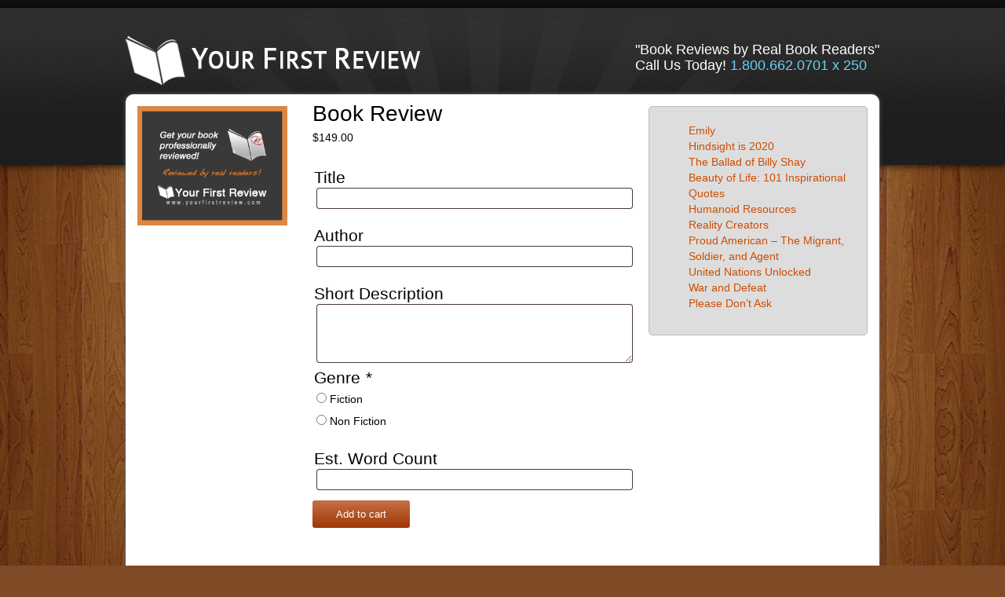

--- FILE ---
content_type: text/html; charset=UTF-8
request_url: https://yourfirstreview.com/product/book-review/
body_size: 14112
content:
<!DOCTYPE html PUBLIC "-//W3C//DTD XHTML 1.0 Transitional//EN"
    "https://www.w3.org/TR/xhtml1/DTD/xhtml1-transitional.dtd">

<html xmlns="https://www.w3.org/1999/xhtml" lang="en-US">

<head profile="https://gmpg.org/xfn/11">
	
	<meta http-equiv="Content-Type" content="text/html; charset=UTF-8" />
	
	<meta name="Author" content="Natalie Harrell, natalie@natalieharrell.com" />
	
	<meta name="viewport" content="width=device-width, initial-scale=1.0">
	
	
	<title>
		   Book Review - YourFirstReview - YourFirstReview	</title>
		
	<link rel="stylesheet" href="https://yourfirstreview.com/wp-content/themes/isnbus/style.css?v=789" type="text/css" />
	
	<link rel="pingback" href="https://yourfirstreview.com/xmlrpc.php" />

	
	<meta name='robots' content='index, follow, max-image-preview:large, max-snippet:-1, max-video-preview:-1' />
	<style>img:is([sizes="auto" i], [sizes^="auto," i]) { contain-intrinsic-size: 3000px 1500px }</style>
	
	<!-- This site is optimized with the Yoast SEO plugin v25.4 - https://yoast.com/wordpress/plugins/seo/ -->
	<link rel="canonical" href="https://yourfirstreview.com/product/book-review/" />
	<meta property="og:locale" content="en_US" />
	<meta property="og:type" content="article" />
	<meta property="og:title" content="Book Review - YourFirstReview" />
	<meta property="og:description" content="Your First Review includes a professional review of your book by one of our review specialists. Our review specialists are all avid readers and prolific book reviewers! With your order, you receive both a written review, and a seven-point summary “report card” that identifies the strengths &amp; weaknesses in your manuscript. Although there are structured [&hellip;]" />
	<meta property="og:url" content="https://yourfirstreview.com/product/book-review/" />
	<meta property="og:site_name" content="YourFirstReview" />
	<meta property="article:modified_time" content="2014-10-03T20:07:06+00:00" />
	<meta property="og:image" content="https://yourfirstreview.com/wp-content/uploads/2013/12/11.png" />
	<meta property="og:image:width" content="288" />
	<meta property="og:image:height" content="229" />
	<meta property="og:image:type" content="image/png" />
	<meta name="twitter:label1" content="Est. reading time" />
	<meta name="twitter:data1" content="1 minute" />
	<script type="application/ld+json" class="yoast-schema-graph">{"@context":"https://schema.org","@graph":[{"@type":"WebPage","@id":"https://yourfirstreview.com/product/book-review/","url":"https://yourfirstreview.com/product/book-review/","name":"Book Review - YourFirstReview","isPartOf":{"@id":"https://yourfirstreview.com/#website"},"primaryImageOfPage":{"@id":"https://yourfirstreview.com/product/book-review/#primaryimage"},"image":{"@id":"https://yourfirstreview.com/product/book-review/#primaryimage"},"thumbnailUrl":"https://yourfirstreview.com/wp-content/uploads/2013/12/11.png","datePublished":"2013-12-09T20:46:10+00:00","dateModified":"2014-10-03T20:07:06+00:00","breadcrumb":{"@id":"https://yourfirstreview.com/product/book-review/#breadcrumb"},"inLanguage":"en-US","potentialAction":[{"@type":"ReadAction","target":["https://yourfirstreview.com/product/book-review/"]}]},{"@type":"ImageObject","inLanguage":"en-US","@id":"https://yourfirstreview.com/product/book-review/#primaryimage","url":"https://yourfirstreview.com/wp-content/uploads/2013/12/11.png","contentUrl":"https://yourfirstreview.com/wp-content/uploads/2013/12/11.png","width":288,"height":229},{"@type":"BreadcrumbList","@id":"https://yourfirstreview.com/product/book-review/#breadcrumb","itemListElement":[{"@type":"ListItem","position":1,"name":"Home","item":"https://yourfirstreview.com/"},{"@type":"ListItem","position":2,"name":"Shop","item":"https://yourfirstreview.com/shop/"},{"@type":"ListItem","position":3,"name":"Book Review"}]},{"@type":"WebSite","@id":"https://yourfirstreview.com/#website","url":"https://yourfirstreview.com/","name":"YourFirstReview","description":"&quot;Book Reviews by Real Book Readers&quot;","potentialAction":[{"@type":"SearchAction","target":{"@type":"EntryPoint","urlTemplate":"https://yourfirstreview.com/?s={search_term_string}"},"query-input":{"@type":"PropertyValueSpecification","valueRequired":true,"valueName":"search_term_string"}}],"inLanguage":"en-US"}]}</script>
	<!-- / Yoast SEO plugin. -->


<link rel="alternate" type="application/rss+xml" title="YourFirstReview &raquo; Feed" href="https://yourfirstreview.com/feed/" />
<link rel="alternate" type="application/rss+xml" title="YourFirstReview &raquo; Comments Feed" href="https://yourfirstreview.com/comments/feed/" />
<script type="text/javascript">
/* <![CDATA[ */
window._wpemojiSettings = {"baseUrl":"https:\/\/s.w.org\/images\/core\/emoji\/15.1.0\/72x72\/","ext":".png","svgUrl":"https:\/\/s.w.org\/images\/core\/emoji\/15.1.0\/svg\/","svgExt":".svg","source":{"concatemoji":"https:\/\/yourfirstreview.com\/wp-includes\/js\/wp-emoji-release.min.js?ver=6.8.1"}};
/*! This file is auto-generated */
!function(i,n){var o,s,e;function c(e){try{var t={supportTests:e,timestamp:(new Date).valueOf()};sessionStorage.setItem(o,JSON.stringify(t))}catch(e){}}function p(e,t,n){e.clearRect(0,0,e.canvas.width,e.canvas.height),e.fillText(t,0,0);var t=new Uint32Array(e.getImageData(0,0,e.canvas.width,e.canvas.height).data),r=(e.clearRect(0,0,e.canvas.width,e.canvas.height),e.fillText(n,0,0),new Uint32Array(e.getImageData(0,0,e.canvas.width,e.canvas.height).data));return t.every(function(e,t){return e===r[t]})}function u(e,t,n){switch(t){case"flag":return n(e,"\ud83c\udff3\ufe0f\u200d\u26a7\ufe0f","\ud83c\udff3\ufe0f\u200b\u26a7\ufe0f")?!1:!n(e,"\ud83c\uddfa\ud83c\uddf3","\ud83c\uddfa\u200b\ud83c\uddf3")&&!n(e,"\ud83c\udff4\udb40\udc67\udb40\udc62\udb40\udc65\udb40\udc6e\udb40\udc67\udb40\udc7f","\ud83c\udff4\u200b\udb40\udc67\u200b\udb40\udc62\u200b\udb40\udc65\u200b\udb40\udc6e\u200b\udb40\udc67\u200b\udb40\udc7f");case"emoji":return!n(e,"\ud83d\udc26\u200d\ud83d\udd25","\ud83d\udc26\u200b\ud83d\udd25")}return!1}function f(e,t,n){var r="undefined"!=typeof WorkerGlobalScope&&self instanceof WorkerGlobalScope?new OffscreenCanvas(300,150):i.createElement("canvas"),a=r.getContext("2d",{willReadFrequently:!0}),o=(a.textBaseline="top",a.font="600 32px Arial",{});return e.forEach(function(e){o[e]=t(a,e,n)}),o}function t(e){var t=i.createElement("script");t.src=e,t.defer=!0,i.head.appendChild(t)}"undefined"!=typeof Promise&&(o="wpEmojiSettingsSupports",s=["flag","emoji"],n.supports={everything:!0,everythingExceptFlag:!0},e=new Promise(function(e){i.addEventListener("DOMContentLoaded",e,{once:!0})}),new Promise(function(t){var n=function(){try{var e=JSON.parse(sessionStorage.getItem(o));if("object"==typeof e&&"number"==typeof e.timestamp&&(new Date).valueOf()<e.timestamp+604800&&"object"==typeof e.supportTests)return e.supportTests}catch(e){}return null}();if(!n){if("undefined"!=typeof Worker&&"undefined"!=typeof OffscreenCanvas&&"undefined"!=typeof URL&&URL.createObjectURL&&"undefined"!=typeof Blob)try{var e="postMessage("+f.toString()+"("+[JSON.stringify(s),u.toString(),p.toString()].join(",")+"));",r=new Blob([e],{type:"text/javascript"}),a=new Worker(URL.createObjectURL(r),{name:"wpTestEmojiSupports"});return void(a.onmessage=function(e){c(n=e.data),a.terminate(),t(n)})}catch(e){}c(n=f(s,u,p))}t(n)}).then(function(e){for(var t in e)n.supports[t]=e[t],n.supports.everything=n.supports.everything&&n.supports[t],"flag"!==t&&(n.supports.everythingExceptFlag=n.supports.everythingExceptFlag&&n.supports[t]);n.supports.everythingExceptFlag=n.supports.everythingExceptFlag&&!n.supports.flag,n.DOMReady=!1,n.readyCallback=function(){n.DOMReady=!0}}).then(function(){return e}).then(function(){var e;n.supports.everything||(n.readyCallback(),(e=n.source||{}).concatemoji?t(e.concatemoji):e.wpemoji&&e.twemoji&&(t(e.twemoji),t(e.wpemoji)))}))}((window,document),window._wpemojiSettings);
/* ]]> */
</script>
<link rel='stylesheet' id='wc-authorize-net-cim-credit-card-checkout-block-css' href='https://yourfirstreview.com/wp-content/plugins/woocommerce-gateway-authorize-net-cim/assets/css/blocks/wc-authorize-net-cim-checkout-block.css?ver=3.10.13' type='text/css' media='all' />
<link rel='stylesheet' id='wc-authorize-net-cim-echeck-checkout-block-css' href='https://yourfirstreview.com/wp-content/plugins/woocommerce-gateway-authorize-net-cim/assets/css/blocks/wc-authorize-net-cim-checkout-block.css?ver=3.10.13' type='text/css' media='all' />
<style id='wp-emoji-styles-inline-css' type='text/css'>

	img.wp-smiley, img.emoji {
		display: inline !important;
		border: none !important;
		box-shadow: none !important;
		height: 1em !important;
		width: 1em !important;
		margin: 0 0.07em !important;
		vertical-align: -0.1em !important;
		background: none !important;
		padding: 0 !important;
	}
</style>
<link rel='stylesheet' id='wp-block-library-css' href='https://yourfirstreview.com/wp-includes/css/dist/block-library/style.min.css?ver=6.8.1' type='text/css' media='all' />
<style id='classic-theme-styles-inline-css' type='text/css'>
/*! This file is auto-generated */
.wp-block-button__link{color:#fff;background-color:#32373c;border-radius:9999px;box-shadow:none;text-decoration:none;padding:calc(.667em + 2px) calc(1.333em + 2px);font-size:1.125em}.wp-block-file__button{background:#32373c;color:#fff;text-decoration:none}
</style>
<style id='global-styles-inline-css' type='text/css'>
:root{--wp--preset--aspect-ratio--square: 1;--wp--preset--aspect-ratio--4-3: 4/3;--wp--preset--aspect-ratio--3-4: 3/4;--wp--preset--aspect-ratio--3-2: 3/2;--wp--preset--aspect-ratio--2-3: 2/3;--wp--preset--aspect-ratio--16-9: 16/9;--wp--preset--aspect-ratio--9-16: 9/16;--wp--preset--color--black: #000000;--wp--preset--color--cyan-bluish-gray: #abb8c3;--wp--preset--color--white: #ffffff;--wp--preset--color--pale-pink: #f78da7;--wp--preset--color--vivid-red: #cf2e2e;--wp--preset--color--luminous-vivid-orange: #ff6900;--wp--preset--color--luminous-vivid-amber: #fcb900;--wp--preset--color--light-green-cyan: #7bdcb5;--wp--preset--color--vivid-green-cyan: #00d084;--wp--preset--color--pale-cyan-blue: #8ed1fc;--wp--preset--color--vivid-cyan-blue: #0693e3;--wp--preset--color--vivid-purple: #9b51e0;--wp--preset--gradient--vivid-cyan-blue-to-vivid-purple: linear-gradient(135deg,rgba(6,147,227,1) 0%,rgb(155,81,224) 100%);--wp--preset--gradient--light-green-cyan-to-vivid-green-cyan: linear-gradient(135deg,rgb(122,220,180) 0%,rgb(0,208,130) 100%);--wp--preset--gradient--luminous-vivid-amber-to-luminous-vivid-orange: linear-gradient(135deg,rgba(252,185,0,1) 0%,rgba(255,105,0,1) 100%);--wp--preset--gradient--luminous-vivid-orange-to-vivid-red: linear-gradient(135deg,rgba(255,105,0,1) 0%,rgb(207,46,46) 100%);--wp--preset--gradient--very-light-gray-to-cyan-bluish-gray: linear-gradient(135deg,rgb(238,238,238) 0%,rgb(169,184,195) 100%);--wp--preset--gradient--cool-to-warm-spectrum: linear-gradient(135deg,rgb(74,234,220) 0%,rgb(151,120,209) 20%,rgb(207,42,186) 40%,rgb(238,44,130) 60%,rgb(251,105,98) 80%,rgb(254,248,76) 100%);--wp--preset--gradient--blush-light-purple: linear-gradient(135deg,rgb(255,206,236) 0%,rgb(152,150,240) 100%);--wp--preset--gradient--blush-bordeaux: linear-gradient(135deg,rgb(254,205,165) 0%,rgb(254,45,45) 50%,rgb(107,0,62) 100%);--wp--preset--gradient--luminous-dusk: linear-gradient(135deg,rgb(255,203,112) 0%,rgb(199,81,192) 50%,rgb(65,88,208) 100%);--wp--preset--gradient--pale-ocean: linear-gradient(135deg,rgb(255,245,203) 0%,rgb(182,227,212) 50%,rgb(51,167,181) 100%);--wp--preset--gradient--electric-grass: linear-gradient(135deg,rgb(202,248,128) 0%,rgb(113,206,126) 100%);--wp--preset--gradient--midnight: linear-gradient(135deg,rgb(2,3,129) 0%,rgb(40,116,252) 100%);--wp--preset--font-size--small: 13px;--wp--preset--font-size--medium: 20px;--wp--preset--font-size--large: 36px;--wp--preset--font-size--x-large: 42px;--wp--preset--spacing--20: 0.44rem;--wp--preset--spacing--30: 0.67rem;--wp--preset--spacing--40: 1rem;--wp--preset--spacing--50: 1.5rem;--wp--preset--spacing--60: 2.25rem;--wp--preset--spacing--70: 3.38rem;--wp--preset--spacing--80: 5.06rem;--wp--preset--shadow--natural: 6px 6px 9px rgba(0, 0, 0, 0.2);--wp--preset--shadow--deep: 12px 12px 50px rgba(0, 0, 0, 0.4);--wp--preset--shadow--sharp: 6px 6px 0px rgba(0, 0, 0, 0.2);--wp--preset--shadow--outlined: 6px 6px 0px -3px rgba(255, 255, 255, 1), 6px 6px rgba(0, 0, 0, 1);--wp--preset--shadow--crisp: 6px 6px 0px rgba(0, 0, 0, 1);}:where(.is-layout-flex){gap: 0.5em;}:where(.is-layout-grid){gap: 0.5em;}body .is-layout-flex{display: flex;}.is-layout-flex{flex-wrap: wrap;align-items: center;}.is-layout-flex > :is(*, div){margin: 0;}body .is-layout-grid{display: grid;}.is-layout-grid > :is(*, div){margin: 0;}:where(.wp-block-columns.is-layout-flex){gap: 2em;}:where(.wp-block-columns.is-layout-grid){gap: 2em;}:where(.wp-block-post-template.is-layout-flex){gap: 1.25em;}:where(.wp-block-post-template.is-layout-grid){gap: 1.25em;}.has-black-color{color: var(--wp--preset--color--black) !important;}.has-cyan-bluish-gray-color{color: var(--wp--preset--color--cyan-bluish-gray) !important;}.has-white-color{color: var(--wp--preset--color--white) !important;}.has-pale-pink-color{color: var(--wp--preset--color--pale-pink) !important;}.has-vivid-red-color{color: var(--wp--preset--color--vivid-red) !important;}.has-luminous-vivid-orange-color{color: var(--wp--preset--color--luminous-vivid-orange) !important;}.has-luminous-vivid-amber-color{color: var(--wp--preset--color--luminous-vivid-amber) !important;}.has-light-green-cyan-color{color: var(--wp--preset--color--light-green-cyan) !important;}.has-vivid-green-cyan-color{color: var(--wp--preset--color--vivid-green-cyan) !important;}.has-pale-cyan-blue-color{color: var(--wp--preset--color--pale-cyan-blue) !important;}.has-vivid-cyan-blue-color{color: var(--wp--preset--color--vivid-cyan-blue) !important;}.has-vivid-purple-color{color: var(--wp--preset--color--vivid-purple) !important;}.has-black-background-color{background-color: var(--wp--preset--color--black) !important;}.has-cyan-bluish-gray-background-color{background-color: var(--wp--preset--color--cyan-bluish-gray) !important;}.has-white-background-color{background-color: var(--wp--preset--color--white) !important;}.has-pale-pink-background-color{background-color: var(--wp--preset--color--pale-pink) !important;}.has-vivid-red-background-color{background-color: var(--wp--preset--color--vivid-red) !important;}.has-luminous-vivid-orange-background-color{background-color: var(--wp--preset--color--luminous-vivid-orange) !important;}.has-luminous-vivid-amber-background-color{background-color: var(--wp--preset--color--luminous-vivid-amber) !important;}.has-light-green-cyan-background-color{background-color: var(--wp--preset--color--light-green-cyan) !important;}.has-vivid-green-cyan-background-color{background-color: var(--wp--preset--color--vivid-green-cyan) !important;}.has-pale-cyan-blue-background-color{background-color: var(--wp--preset--color--pale-cyan-blue) !important;}.has-vivid-cyan-blue-background-color{background-color: var(--wp--preset--color--vivid-cyan-blue) !important;}.has-vivid-purple-background-color{background-color: var(--wp--preset--color--vivid-purple) !important;}.has-black-border-color{border-color: var(--wp--preset--color--black) !important;}.has-cyan-bluish-gray-border-color{border-color: var(--wp--preset--color--cyan-bluish-gray) !important;}.has-white-border-color{border-color: var(--wp--preset--color--white) !important;}.has-pale-pink-border-color{border-color: var(--wp--preset--color--pale-pink) !important;}.has-vivid-red-border-color{border-color: var(--wp--preset--color--vivid-red) !important;}.has-luminous-vivid-orange-border-color{border-color: var(--wp--preset--color--luminous-vivid-orange) !important;}.has-luminous-vivid-amber-border-color{border-color: var(--wp--preset--color--luminous-vivid-amber) !important;}.has-light-green-cyan-border-color{border-color: var(--wp--preset--color--light-green-cyan) !important;}.has-vivid-green-cyan-border-color{border-color: var(--wp--preset--color--vivid-green-cyan) !important;}.has-pale-cyan-blue-border-color{border-color: var(--wp--preset--color--pale-cyan-blue) !important;}.has-vivid-cyan-blue-border-color{border-color: var(--wp--preset--color--vivid-cyan-blue) !important;}.has-vivid-purple-border-color{border-color: var(--wp--preset--color--vivid-purple) !important;}.has-vivid-cyan-blue-to-vivid-purple-gradient-background{background: var(--wp--preset--gradient--vivid-cyan-blue-to-vivid-purple) !important;}.has-light-green-cyan-to-vivid-green-cyan-gradient-background{background: var(--wp--preset--gradient--light-green-cyan-to-vivid-green-cyan) !important;}.has-luminous-vivid-amber-to-luminous-vivid-orange-gradient-background{background: var(--wp--preset--gradient--luminous-vivid-amber-to-luminous-vivid-orange) !important;}.has-luminous-vivid-orange-to-vivid-red-gradient-background{background: var(--wp--preset--gradient--luminous-vivid-orange-to-vivid-red) !important;}.has-very-light-gray-to-cyan-bluish-gray-gradient-background{background: var(--wp--preset--gradient--very-light-gray-to-cyan-bluish-gray) !important;}.has-cool-to-warm-spectrum-gradient-background{background: var(--wp--preset--gradient--cool-to-warm-spectrum) !important;}.has-blush-light-purple-gradient-background{background: var(--wp--preset--gradient--blush-light-purple) !important;}.has-blush-bordeaux-gradient-background{background: var(--wp--preset--gradient--blush-bordeaux) !important;}.has-luminous-dusk-gradient-background{background: var(--wp--preset--gradient--luminous-dusk) !important;}.has-pale-ocean-gradient-background{background: var(--wp--preset--gradient--pale-ocean) !important;}.has-electric-grass-gradient-background{background: var(--wp--preset--gradient--electric-grass) !important;}.has-midnight-gradient-background{background: var(--wp--preset--gradient--midnight) !important;}.has-small-font-size{font-size: var(--wp--preset--font-size--small) !important;}.has-medium-font-size{font-size: var(--wp--preset--font-size--medium) !important;}.has-large-font-size{font-size: var(--wp--preset--font-size--large) !important;}.has-x-large-font-size{font-size: var(--wp--preset--font-size--x-large) !important;}
:where(.wp-block-post-template.is-layout-flex){gap: 1.25em;}:where(.wp-block-post-template.is-layout-grid){gap: 1.25em;}
:where(.wp-block-columns.is-layout-flex){gap: 2em;}:where(.wp-block-columns.is-layout-grid){gap: 2em;}
:root :where(.wp-block-pullquote){font-size: 1.5em;line-height: 1.6;}
</style>
<link rel='stylesheet' id='samplestyle-css' href='https://yourfirstreview.com/wp-content/plugins/book-reviews/css/samplestyle.css?ver=1.0' type='text/css' media='screen' />
<link rel='stylesheet' id='woocommerce-layout-css' href='https://yourfirstreview.com/wp-content/plugins/woocommerce/assets/css/woocommerce-layout.css?ver=9.9.6' type='text/css' media='all' />
<link rel='stylesheet' id='woocommerce-smallscreen-css' href='https://yourfirstreview.com/wp-content/plugins/woocommerce/assets/css/woocommerce-smallscreen.css?ver=9.9.6' type='text/css' media='only screen and (max-width: 768px)' />
<link rel='stylesheet' id='woocommerce-general-css' href='https://yourfirstreview.com/wp-content/plugins/woocommerce/assets/css/woocommerce.css?ver=9.9.6' type='text/css' media='all' />
<style id='woocommerce-inline-inline-css' type='text/css'>
.woocommerce form .form-row .required { visibility: visible; }
</style>
<link rel='stylesheet' id='dashicons-css' href='https://yourfirstreview.com/wp-includes/css/dashicons.min.css?ver=6.8.1' type='text/css' media='all' />
<link rel='stylesheet' id='woocommerce-addons-css-css' href='https://yourfirstreview.com/wp-content/plugins/woocommerce-product-addons/assets/css/frontend/frontend.css?ver=7.9.1' type='text/css' media='all' />
<link rel='stylesheet' id='brands-styles-css' href='https://yourfirstreview.com/wp-content/plugins/woocommerce/assets/css/brands.css?ver=9.9.6' type='text/css' media='all' />
<link rel='stylesheet' id='wp-members-css' href='https://yourfirstreview.com/wp-content/plugins/wp-members/assets/css/forms/generic-no-float.min.css?ver=3.5.4.1' type='text/css' media='all' />
<link rel='stylesheet' id='sv-wc-payment-gateway-payment-form-v5_15_12-css' href='https://yourfirstreview.com/wp-content/plugins/woocommerce-gateway-authorize-net-cim/vendor/skyverge/wc-plugin-framework/woocommerce/payment-gateway/assets/css/frontend/sv-wc-payment-gateway-payment-form.min.css?ver=5.15.12' type='text/css' media='all' />
<link rel='stylesheet' id='rps-style-css' href='https://yourfirstreview.com/wp-content/plugins/recent-posts-slider/css/style.css?ver=6.8.1' type='text/css' media='all' />
<script type="text/template" id="tmpl-variation-template">
	<div class="woocommerce-variation-description">{{{ data.variation.variation_description }}}</div>
	<div class="woocommerce-variation-price">{{{ data.variation.price_html }}}</div>
	<div class="woocommerce-variation-availability">{{{ data.variation.availability_html }}}</div>
</script>
<script type="text/template" id="tmpl-unavailable-variation-template">
	<p role="alert">Sorry, this product is unavailable. Please choose a different combination.</p>
</script>
<script type="text/javascript" src="https://yourfirstreview.com/wp-includes/js/jquery/jquery.min.js?ver=3.7.1" id="jquery-core-js"></script>
<script type="text/javascript" src="https://yourfirstreview.com/wp-includes/js/jquery/jquery-migrate.min.js?ver=3.4.1" id="jquery-migrate-js"></script>
<script type="text/javascript" src="https://yourfirstreview.com/wp-includes/js/underscore.min.js?ver=1.13.7" id="underscore-js"></script>
<script type="text/javascript" id="wp-util-js-extra">
/* <![CDATA[ */
var _wpUtilSettings = {"ajax":{"url":"\/wp-admin\/admin-ajax.php"}};
/* ]]> */
</script>
<script type="text/javascript" src="https://yourfirstreview.com/wp-includes/js/wp-util.min.js?ver=6.8.1" id="wp-util-js"></script>
<script type="text/javascript" src="https://yourfirstreview.com/wp-content/plugins/woocommerce/assets/js/jquery-blockui/jquery.blockUI.min.js?ver=2.7.0-wc.9.9.6" id="jquery-blockui-js" data-wp-strategy="defer"></script>
<script type="text/javascript" id="wc-add-to-cart-js-extra">
/* <![CDATA[ */
var wc_add_to_cart_params = {"ajax_url":"\/wp-admin\/admin-ajax.php","wc_ajax_url":"\/?wc-ajax=%%endpoint%%","i18n_view_cart":"View cart","cart_url":"https:\/\/yourfirstreview.com\/cart\/","is_cart":"","cart_redirect_after_add":"yes"};
/* ]]> */
</script>
<script type="text/javascript" src="https://yourfirstreview.com/wp-content/plugins/woocommerce/assets/js/frontend/add-to-cart.min.js?ver=9.9.6" id="wc-add-to-cart-js" defer="defer" data-wp-strategy="defer"></script>
<script type="text/javascript" id="wc-single-product-js-extra">
/* <![CDATA[ */
var wc_single_product_params = {"i18n_required_rating_text":"Please select a rating","i18n_rating_options":["1 of 5 stars","2 of 5 stars","3 of 5 stars","4 of 5 stars","5 of 5 stars"],"i18n_product_gallery_trigger_text":"View full-screen image gallery","review_rating_required":"yes","flexslider":{"rtl":false,"animation":"slide","smoothHeight":true,"directionNav":false,"controlNav":"thumbnails","slideshow":false,"animationSpeed":500,"animationLoop":false,"allowOneSlide":false},"zoom_enabled":"","zoom_options":[],"photoswipe_enabled":"","photoswipe_options":{"shareEl":false,"closeOnScroll":false,"history":false,"hideAnimationDuration":0,"showAnimationDuration":0},"flexslider_enabled":""};
/* ]]> */
</script>
<script type="text/javascript" src="https://yourfirstreview.com/wp-content/plugins/woocommerce/assets/js/frontend/single-product.min.js?ver=9.9.6" id="wc-single-product-js" defer="defer" data-wp-strategy="defer"></script>
<script type="text/javascript" src="https://yourfirstreview.com/wp-content/plugins/woocommerce/assets/js/js-cookie/js.cookie.min.js?ver=2.1.4-wc.9.9.6" id="js-cookie-js" defer="defer" data-wp-strategy="defer"></script>
<script type="text/javascript" id="woocommerce-js-extra">
/* <![CDATA[ */
var woocommerce_params = {"ajax_url":"\/wp-admin\/admin-ajax.php","wc_ajax_url":"\/?wc-ajax=%%endpoint%%","i18n_password_show":"Show password","i18n_password_hide":"Hide password"};
/* ]]> */
</script>
<script type="text/javascript" src="https://yourfirstreview.com/wp-content/plugins/woocommerce/assets/js/frontend/woocommerce.min.js?ver=9.9.6" id="woocommerce-js" defer="defer" data-wp-strategy="defer"></script>
<link rel="https://api.w.org/" href="https://yourfirstreview.com/wp-json/" /><link rel="alternate" title="JSON" type="application/json" href="https://yourfirstreview.com/wp-json/wp/v2/product/770" /><link rel='shortlink' href='https://yourfirstreview.com/?p=770' />
<link rel="alternate" title="oEmbed (JSON)" type="application/json+oembed" href="https://yourfirstreview.com/wp-json/oembed/1.0/embed?url=https%3A%2F%2Fyourfirstreview.com%2Fproduct%2Fbook-review%2F" />
<link rel="alternate" title="oEmbed (XML)" type="text/xml+oembed" href="https://yourfirstreview.com/wp-json/oembed/1.0/embed?url=https%3A%2F%2Fyourfirstreview.com%2Fproduct%2Fbook-review%2F&#038;format=xml" />
 
<script src="/wp-content/plugins/get-post-list-with-thumbnails/ajaxhandlergplwt.js" type="text/javascript"></script>
<script type="text/javascript"> 
	function goprocess_gplwt(elemid,goval){
		consulta_gplwt(elemid,1+'&v='+goval,'/wp-content/plugins/get-post-list-with-thumbnails/ajaxgplwt.php');	
	}
</script> 
<style type="text/css" media="screen">#rps .pagination {
 position: absolute;
 top: -47px;
 }</style><link rel="stylesheet" href="https://yourfirstreview.com/wp-content/plugins/simple-dropbox-upload-form/css/wpsdb-style.css?build=20251228" type="text/css" media="screen" />	<noscript><style>.woocommerce-product-gallery{ opacity: 1 !important; }</style></noscript>
	<script type="text/javascript">
window.metrilo||(window.metrilo=[]),window.metrilo.q=[],mth=["identify","track","event","pageview","purchase","debug","atr"],sk=function(e){return function(){a=Array.prototype.slice.call(arguments);a.unshift(e);window.metrilo.q.push(a)}};for(var i=0;mth.length>i;i++){window.metrilo[mth[i]]=sk(mth[i])}window.metrilo.load=function(e){var t=document,n=t.getElementsByTagName("script")[0],r=t.createElement("script");r.type="text/javascript";r.async=true;r.src="//t.metrilo.com/j/"+e+".js";n.parentNode.insertBefore(r,n)};
window.metrilo.ensure_cbuid = "fd94aea326ec2f5ff97804656f7e4809914413985";
metrilo.load("58fc5329e9df4ade");
</script>
<script type="text/javascript">
		metrilo.event("view_product", {"id":770,"name":"Book Review","price":"149","url":"https:\/\/yourfirstreview.com\/product\/book-review\/","sku":"30","image_url":"https:\/\/yourfirstreview.com\/wp-content\/uploads\/2013\/12\/11.png","categories":[{"id":28,"name":"Uncategorized"}]});
		</script>
    
<link rel="shortcut icon" href="https://www.yourfirstreview.com/wp-content/themes/isnbus/favicon.ico" />

<link rel="icon" href="https://www.yourfirstreview.com/wp-content/themes/isnbus/favicon.ico" />
<!-- Google Tag Manager -->
<script>(function(w,d,s,l,i){w[l]=w[l]||[];w[l].push({'gtm.start':
new Date().getTime(),event:'gtm.js'});var f=d.getElementsByTagName(s)[0],
j=d.createElement(s),dl=l!='dataLayer'?'&l='+l:'';j.async=true;j.src=
'https://www.googletagmanager.com/gtm.js?id='+i+dl;f.parentNode.insertBefore(j,f);
})(window,document,'script','dataLayer','GTM-NS5WZ3K');</script>
<!-- End Google Tag Manager -->    	
</head>

<body class="wp-singular product-template-default single single-product postid-770 wp-theme-isnbus theme-isnbus woocommerce woocommerce-page woocommerce-no-js">
	<!-- Google Tag Manager (noscript) -->
	<noscript><iframe src="https://www.googletagmanager.com/ns.html?id=GTM-NS5WZ3K"
	height="0" width="0" style="display:none;visibility:hidden"></iframe></noscript>
	<!-- End Google Tag Manager (noscript) -->


		<div id="header">
			<div id="header-inner" class="container_12">
			<!--<div id="callout"><h2>Get an <span style="color:#6dcff6;">ISBN and bar code</span> for as low as $55!<br />Call Us Today! <span style="color:#6dcff6;">1.800.662.0701 x 250</span></h2></div>-->
			<div class="description">&quot;Book Reviews by Real Book Readers&quot;<span class="header-contact-text">Call Us Today! <span style="color:#6dcff6;">1.800.662.0701 x 250</span></span></div>
			<h1><a href="https://yourfirstreview.com/"><img src="https://yourfirstreview.com/wp-content/themes/isnbus/images/yfr-logo.png" alt="YourFirstReview" /></a></h1>
			</div>
		</div>
			<div id="page-wrap" class="container_12">
			
		
		
		<div id="main-body" >



	<div class="col-7"><div id="primary" class="content-area"><main id="main" class="site-main 1" role="main"><nav class="woocommerce-breadcrumb" aria-label="Breadcrumb"><a href="https://yourfirstreview.com">Home</a>&nbsp;&#47;&nbsp;<a href="https://yourfirstreview.com/product-category/uncategorized/">Uncategorized</a>&nbsp;&#47;&nbsp;Book Review</nav>
					
			<div class="woocommerce-notices-wrapper"></div><div id="product-770" class="product type-product post-770 status-publish first instock product_cat-uncategorized has-post-thumbnail virtual sold-individually purchasable product-type-simple">

	<div class="woocommerce-product-gallery woocommerce-product-gallery--with-images woocommerce-product-gallery--columns-4 images" data-columns="4" style="opacity: 0; transition: opacity .25s ease-in-out;">
	<div class="woocommerce-product-gallery__wrapper">
		<div data-thumb="https://yourfirstreview.com/wp-content/uploads/2013/12/11-100x100.png" data-thumb-alt="Book Review" data-thumb-srcset="https://yourfirstreview.com/wp-content/uploads/2013/12/11-100x100.png 100w, https://yourfirstreview.com/wp-content/uploads/2013/12/11-150x150.png 150w"  data-thumb-sizes="(max-width: 100px) 100vw, 100px" class="woocommerce-product-gallery__image"><a href="https://yourfirstreview.com/wp-content/uploads/2013/12/11.png"><img width="288" height="229" src="https://yourfirstreview.com/wp-content/uploads/2013/12/11.png" class="wp-post-image" alt="Book Review" data-caption="" data-src="https://yourfirstreview.com/wp-content/uploads/2013/12/11.png" data-large_image="https://yourfirstreview.com/wp-content/uploads/2013/12/11.png" data-large_image_width="288" data-large_image_height="229" decoding="async" fetchpriority="high" /></a></div>	</div>
</div>

	<div class="summary entry-summary">
		<h1 class="product_title entry-title">Book Review</h1><p class="price"><span class="woocommerce-Price-amount amount"><bdi><span class="woocommerce-Price-currencySymbol">&#36;</span>149.00</bdi></span></p>

	
	<form class="cart" action="https://yourfirstreview.com/product/book-review/" method="post" enctype='multipart/form-data'>
		<div class="wc-pao-addons-container">
<div class="wc-pao-addon-container  wc-pao-addon wc-pao-addon-770-0  " data-product-name="Book Review" data-product-tax-status="none">

	
				<h2 class="wc-pao-addon-heading">Title</h2>
				
	</div>

<div class="wc-pao-addon-container wc-pao-required-addon wc-pao-addon wc-pao-addon-770-1  " data-product-name="Book Review" data-product-tax-status="none">

	
						<label class="wc-pao-addon-name" data-addon-name="Title" data-has-per-person-pricing="" data-has-per-block-pricing="" style="display:none;"></label>
						
	
<div class="form-row form-row-wide wc-pao-addon-wrap wc-pao-addon-770-1">
	<input
		type="text"
		class="input-text wc-pao-addon-field wc-pao-addon-custom-text"
		placeholder=""
		data-raw-price=""
		data-price=""
		name="addon-770-1"
		id="addon-770-1"
		data-price-type="quantity_based"
		value=""
		data-restrictions="{&quot;required&quot;:&quot;yes&quot;}"
	/>
</div>
</div>

<div class="wc-pao-addon-container  wc-pao-addon wc-pao-addon-770-2  " data-product-name="Book Review" data-product-tax-status="none">

	
				<h2 class="wc-pao-addon-heading">Author</h2>
				
	</div>

<div class="wc-pao-addon-container wc-pao-required-addon wc-pao-addon wc-pao-addon-770-3  " data-product-name="Book Review" data-product-tax-status="none">

	
						<label class="wc-pao-addon-name" data-addon-name="Author" data-has-per-person-pricing="" data-has-per-block-pricing="" style="display:none;"></label>
						
	
<div class="form-row form-row-wide wc-pao-addon-wrap wc-pao-addon-770-3">
	<input
		type="text"
		class="input-text wc-pao-addon-field wc-pao-addon-custom-text"
		placeholder=""
		data-raw-price=""
		data-price=""
		name="addon-770-3"
		id="addon-770-3"
		data-price-type="quantity_based"
		value=""
		data-restrictions="{&quot;required&quot;:&quot;yes&quot;}"
	/>
</div>
</div>

<div class="wc-pao-addon-container  wc-pao-addon wc-pao-addon-770-4  " data-product-name="Book Review" data-product-tax-status="none">

	
				<h2 class="wc-pao-addon-heading">Short Description</h2>
				
	</div>

<div class="wc-pao-addon-container wc-pao-required-addon wc-pao-addon wc-pao-addon-770-5  " data-product-name="Book Review" data-product-tax-status="none">

	
						<label class="wc-pao-addon-name" data-addon-name="Short Description" data-has-per-person-pricing="" data-has-per-block-pricing="" style="display:none;"></label>
						
	
<div class="form-row form-row-wide wc-pao-addon-wrap wc-pao-addon-770-5">
	<textarea
		class="input-text wc-pao-addon-field wc-pao-addon-custom-textarea"
		placeholder=""
		data-raw-price=""
		data-price=""
		data-price-type="quantity_based"
		name="addon-770-5"
		id="addon-770-5"
		rows="4"
		cols="20"
		data-restrictions="{&quot;required&quot;:&quot;yes&quot;,&quot;content&quot;:&quot;&quot;}"
	></textarea>
</div>
</div>

<div class="wc-pao-addon-container wc-pao-required-addon wc-pao-addon wc-pao-addon-770-6  " data-product-name="Book Review" data-product-tax-status="none">

	
						<h2 class="wc-pao-addon-name" data-addon-name="Genre" data-has-per-person-pricing="" data-has-per-block-pricing="">Genre  <em class="required" title="Required field">*</em></h2>
						
	
<div class="form-row form-row-wide wc-pao-addon-wrap">


	<div class="wc-pao-addon-770-6">
		<input
			type="radio"
			id="addon-770-6-0"
			class="wc-pao-addon-field wc-pao-addon-radio"
			name="addon-770-6"
			data-raw-price=""
			data-price="0"
			data-price-type="quantity_based"
			value="fiction"
						data-restrictions="{&quot;required&quot;:&quot;yes&quot;}"
			data-label="Fiction"
		/>
		<label for="addon-770-6-0">
			Fiction 		</label>
	</div>
	<div class="wc-pao-addon-770-6">
		<input
			type="radio"
			id="addon-770-6-1"
			class="wc-pao-addon-field wc-pao-addon-radio"
			name="addon-770-6"
			data-raw-price=""
			data-price="0"
			data-price-type="quantity_based"
			value="non-fiction"
						data-restrictions="{&quot;required&quot;:&quot;yes&quot;}"
			data-label="Non Fiction"
		/>
		<label for="addon-770-6-1">
			Non Fiction 		</label>
	</div>

</div>
</div>

<div class="wc-pao-addon-container  wc-pao-addon wc-pao-addon-770-7  " data-product-name="Book Review" data-product-tax-status="none">

	
				<h2 class="wc-pao-addon-heading">Est. Word Count</h2>
				
	</div>

<div class="wc-pao-addon-container  wc-pao-addon wc-pao-addon-770-8  " data-product-name="Book Review" data-product-tax-status="none">

	
						<label class="wc-pao-addon-name" data-addon-name="Est. Word Count" data-has-per-person-pricing="" data-has-per-block-pricing="" style="display:none;"></label>
						
	
<div class="form-row form-row-wide wc-pao-addon-wrap wc-pao-addon-770-8">
	<input
		type="text"
		class="input-text wc-pao-addon-field wc-pao-addon-custom-text"
		placeholder=""
		data-raw-price=""
		data-price=""
		name="addon-770-8"
		id="addon-770-8"
		data-price-type="quantity_based"
		value=""
		data-restrictions="[]"
	/>
</div>
</div>
<div id="product-addons-total" data-show-incomplete-sub-total="" data-show-sub-total="1" data-type="simple" data-tax-mode="excl" data-tax-display-mode="excl" data-price="149" data-raw-price="149" data-product-id="770"></div><div class="validation_message woocommerce-info" id="required_addons_validation_message"></div></div>
		<div class="quantity">
		<label class="screen-reader-text" for="quantity_6970691907697">Book Review quantity</label>
	<input
		type="hidden"
				id="quantity_6970691907697"
		class="input-text qty text"
		name="quantity"
		value="1"
		aria-label="Product quantity"
				min="1"
		max="1"
					step="1"
			placeholder=""
			inputmode="numeric"
			autocomplete="off"
			/>
	</div>

		<button type="submit" name="add-to-cart" value="770" class="single_add_to_cart_button button alt">Add to cart</button>

			</form>

	
<div class="product_meta">

	
	
		<span class="sku_wrapper">SKU: <span class="sku">30</span></span>

	
	<span class="posted_in">Category: <a href="https://yourfirstreview.com/product-category/uncategorized/" rel="tag">Uncategorized</a></span>
	
	
</div>
	</div>

	
	<div class="woocommerce-tabs wc-tabs-wrapper">
		<ul class="tabs wc-tabs" role="tablist">
							<li role="presentation" class="description_tab" id="tab-title-description">
					<a href="#tab-description" role="tab" aria-controls="tab-description">
						Description					</a>
				</li>
					</ul>
					<div class="woocommerce-Tabs-panel woocommerce-Tabs-panel--description panel entry-content wc-tab" id="tab-description" role="tabpanel" aria-labelledby="tab-title-description">
				
	<h2>Description</h2>

<p></p>
<p>Your First Review includes a professional review of your book by one of our review specialists. Our review specialists are all avid readers and prolific book reviewers! With your order, you receive both a written review, and a seven-point summary “report card” that identifies the strengths &amp; weaknesses in your manuscript.</p>
<p>Although there are structured evaluation guidelines provided to each reviewer, the unique review created is not a stock or mass-produced review. All reviews are posted on our website, and at that time you have the option to send out a link to the review in its entirety automatically on your Facebook or Twitter account. You will also receive instructions on how to add the review as an Editorial Review on Amazon. We can also post your review on our reviews page.</p>
<p>Manuscripts in all forms can be reviewed:</p>
<p>
First Draft – Your First Review can point your manuscript in the right direction!<br />
Final Draft – Ideal before spending money on printing or e-book conversion!<br />
Released to Market – Your First Review can be used as a marketing tool!<br />
IMPORTANT: If your book exceeds 300 pages and/or 100,000 words, an additional fee will apply. If this is the case please call us to order your review directly over the phone – 1.800.662.0701 ext 240</p>
			</div>
		
			</div>

</div>


		
	</main></div></div>
	<div class="col-3">
    <div id="sidebar">

        <div id="block-13" class="widget widget_block widget_recent_entries"><ul class="wp-block-latest-posts__list wp-block-latest-posts"><li><a class="wp-block-latest-posts__post-title" href="https://yourfirstreview.com/emily/">Emily</a></li>
<li><a class="wp-block-latest-posts__post-title" href="https://yourfirstreview.com/hindsight-is-2020/">Hindsight is 2020</a></li>
<li><a class="wp-block-latest-posts__post-title" href="https://yourfirstreview.com/the-ballad-of-billy-shay/">The Ballad of Billy Shay</a></li>
<li><a class="wp-block-latest-posts__post-title" href="https://yourfirstreview.com/beauty-of-life-101-inspirational-quotes/">Beauty of Life: 101 Inspirational Quotes</a></li>
<li><a class="wp-block-latest-posts__post-title" href="https://yourfirstreview.com/humanoid-resources/">Humanoid Resources</a></li>
<li><a class="wp-block-latest-posts__post-title" href="https://yourfirstreview.com/reality-creators/">Reality Creators</a></li>
<li><a class="wp-block-latest-posts__post-title" href="https://yourfirstreview.com/proud-american-migrant-soldier-agent/">Proud American – The Migrant, Soldier, and Agent</a></li>
<li><a class="wp-block-latest-posts__post-title" href="https://yourfirstreview.com/united-nations-unlocked/">United Nations Unlocked</a></li>
<li><a class="wp-block-latest-posts__post-title" href="https://yourfirstreview.com/1129-2/">War and Defeat</a></li>
<li><a class="wp-block-latest-posts__post-title" href="https://yourfirstreview.com/please-dont-ask/">Please Don&#8217;t Ask</a></li>
</ul></div>
</div>
</div>
<div class="clear"></div>
</div> <!--end of #main-body-->
</div><!--end of #page-wrap-->	

		<div id="footer">
		  <div class="container_12">
			
	<div id="footer-info" class="grid_3 alpha">
			 <div id="block-9" class="widget widget_block">
<h2 class="wp-block-heading">Company</h2>
</div><div id="block-10" class="widget widget_block widget_text">
<p>Publisher Services<br>333 N. Michigan Avenue<br>Suite #1114<br>Chicago, IL 60601</p>
</div><div id="block-11" class="widget widget_block widget_text">
<p><a href="mailto:pubserv@barcode-us.com">pubserv@barcode-us.com</a><br>1-800-662-0701 x250</p>
</div><div id="block-12" class="widget widget_block widget_text">
<p></p>
</div>
	</div>
			<div class="grid_3"> <div id="nav_menu-2" class="widget widget_nav_menu"><h2>Links</h2><div class="menu-footer-menu-container"><ul id="menu-footer-menu" class="menu"><li id="menu-item-110" class="menu-item menu-item-type-post_type menu-item-object-page menu-item-110"><a href="https://yourfirstreview.com/about-us/">About Us</a></li>
<li id="menu-item-111" class="menu-item menu-item-type-post_type menu-item-object-page menu-item-111"><a href="https://yourfirstreview.com/faqs/">FAQs</a></li>
<li id="menu-item-112" class="menu-item menu-item-type-post_type menu-item-object-page menu-item-112"><a href="https://yourfirstreview.com/latest-reviews/">Latest Reviews</a></li>
</ul></div></div></div>
		
<div id="testimonials" class="grid_3" style="">
		 <div id="block-2" class="widget widget_block">
<h2 class="wp-block-heading"></h2>
</div><div id="block-4" class="widget widget_block widget_text">
<p></p>
</div>
		</div>

	
	<div class="grid_3 omega"> </div>
	


		<div class="clear"></div>
		<div id="footer-left" class="grid_12">
			&copy;2026 YourFirstReview |  YourFirstReview is a division of <a href="https://www.barcode.graphics" target="_blank">Bar Code Graphics, Inc</a>. | <a href="https://yourfirstreview.com/privacy-policy/">Privacy Policy</a>
			</div>
			<div id="footer-right">

			</div>
		
			</div>
			<div class="clear"></div>
		</div>


	<script type="speculationrules">
{"prefetch":[{"source":"document","where":{"and":[{"href_matches":"\/*"},{"not":{"href_matches":["\/wp-*.php","\/wp-admin\/*","\/wp-content\/uploads\/*","\/wp-content\/*","\/wp-content\/plugins\/*","\/wp-content\/themes\/isnbus\/*","\/*\\?(.+)"]}},{"not":{"selector_matches":"a[rel~=\"nofollow\"]"}},{"not":{"selector_matches":".no-prefetch, .no-prefetch a"}}]},"eagerness":"conservative"}]}
</script>
<script type="application/ld+json">{"@context":"https:\/\/schema.org\/","@graph":[{"@context":"https:\/\/schema.org\/","@type":"BreadcrumbList","itemListElement":[{"@type":"ListItem","position":1,"item":{"name":"Home","@id":"https:\/\/yourfirstreview.com"}},{"@type":"ListItem","position":2,"item":{"name":"Uncategorized","@id":"https:\/\/yourfirstreview.com\/product-category\/uncategorized\/"}},{"@type":"ListItem","position":3,"item":{"name":"Book Review","@id":"https:\/\/yourfirstreview.com\/product\/book-review\/"}}]},{"@context":"https:\/\/schema.org\/","@type":"Product","@id":"https:\/\/yourfirstreview.com\/product\/book-review\/#product","name":"Book Review","url":"https:\/\/yourfirstreview.com\/product\/book-review\/","description":"Your First Review includes a professional review of your book by one of our review specialists. Our review specialists are all avid readers and prolific book reviewers! With your order, you receive both a written review, and a seven-point summary \u201creport card\u201d that identifies the strengths &amp;amp; weaknesses in your manuscript.\r\n\r\nAlthough there are structured evaluation guidelines provided to each reviewer, the unique review created is not a stock or mass-produced review. All reviews are posted on our website, and at that time you have the option to send out a link to the review in its entirety automatically on your Facebook or Twitter account. You will also receive instructions on how to add the review as an Editorial Review on Amazon. We can also post your review on our reviews page.\r\n\r\nManuscripts in all forms can be reviewed:\r\n\r\nFirst Draft \u2013 Your First Review can point your manuscript in the right direction!\r\nFinal Draft \u2013 Ideal before spending money on printing or e-book conversion!\r\nReleased to Market \u2013 Your First Review can be used as a marketing tool!\r\nIMPORTANT: If your book exceeds 300 pages and\/or 100,000 words, an additional fee will apply. If this is the case please call us to order your review directly over the phone \u2013 1.800.662.0701 ext 240","image":"https:\/\/yourfirstreview.com\/wp-content\/uploads\/2013\/12\/11.png","sku":"30","offers":[{"@type":"Offer","priceSpecification":[{"@type":"UnitPriceSpecification","price":"149.00","priceCurrency":"USD","valueAddedTaxIncluded":false,"validThrough":"2027-12-31"}],"priceValidUntil":"2027-12-31","availability":"http:\/\/schema.org\/InStock","url":"https:\/\/yourfirstreview.com\/product\/book-review\/","seller":{"@type":"Organization","name":"YourFirstReview","url":"https:\/\/yourfirstreview.com"}}]}]}</script><script type="text/javascript">jQuery(function($){		function load_authorize_net_cim_credit_card_payment_form_handler() {
			window.wc_authorize_net_cim_credit_card_payment_form_handler = new WC_Authorize_Net_Payment_Form_Handler( {"plugin_id":"authorize_net_cim","id":"authorize_net_cim_credit_card","id_dasherized":"authorize-net-cim-credit-card","type":"credit-card","csc_required":true,"csc_required_for_tokens":false,"logging_enabled":false,"lightbox_enabled":false,"login_id":"3Y82jKfB","client_key":"8T9H92bmLkWTwv6FZbEb8yGe85TF2Dr3CFWpdP9YbCYe6VVzGcH3bKnb2gxg625R","general_error":"An error occurred, please try again or try an alternate form of payment.","ajax_url":"https:\/\/yourfirstreview.com\/wp-admin\/admin-ajax.php","ajax_log_nonce":"af459c8322","enabled_card_types":["visa","mastercard","amex","discover"]} );window.jQuery( document.body ).trigger( "update_checkout" );		}

		try {

			if ( 'undefined' !== typeof WC_Authorize_Net_Payment_Form_Handler ) {
				load_authorize_net_cim_credit_card_payment_form_handler();
			} else {
				window.jQuery( document.body ).on( 'wc_authorize_net_payment_form_handler_loaded', load_authorize_net_cim_credit_card_payment_form_handler );
			}

		} catch ( err ) {

			
		var errorName    = '',
		    errorMessage = '';

		if ( 'undefined' === typeof err || 0 === err.length || ! err ) {
			errorName    = 'A script error has occurred.';
			errorMessage = 'The script WC_Authorize_Net_Payment_Form_Handler could not be loaded.';
		} else {
			errorName    = 'undefined' !== typeof err.name    ? err.name    : '';
			errorMessage = 'undefined' !== typeof err.message ? err.message : '';
		}

		
		jQuery.post( 'https://yourfirstreview.com/wp-admin/admin-ajax.php', {
			action:   'wc_authorize_net_cim_credit_card_payment_form_log_script_event',
			security: 'efaa0d305e',
			name:     errorName,
			message:  errorMessage,
		} );

				}
		});</script><script type="text/javascript">jQuery(function($){		function load_authorize_net_cim_echeck_payment_form_handler() {
			window.wc_authorize_net_cim_echeck_payment_form_handler = new WC_Authorize_Net_Payment_Form_Handler( {"plugin_id":"authorize_net_cim","id":"authorize_net_cim_echeck","id_dasherized":"authorize-net-cim-echeck","type":"echeck","csc_required":false,"csc_required_for_tokens":false,"logging_enabled":false,"lightbox_enabled":false,"login_id":"3Y82jKfB","client_key":"8T9H92bmLkWTwv6FZbEb8yGe85TF2Dr3CFWpdP9YbCYe6VVzGcH3bKnb2gxg625R","general_error":"An error occurred, please try again or try an alternate form of payment.","ajax_url":"https:\/\/yourfirstreview.com\/wp-admin\/admin-ajax.php","ajax_log_nonce":"8dac3aa665"} );window.jQuery( document.body ).trigger( "update_checkout" );		}

		try {

			if ( 'undefined' !== typeof WC_Authorize_Net_Payment_Form_Handler ) {
				load_authorize_net_cim_echeck_payment_form_handler();
			} else {
				window.jQuery( document.body ).on( 'wc_authorize_net_payment_form_handler_loaded', load_authorize_net_cim_echeck_payment_form_handler );
			}

		} catch ( err ) {

			
		var errorName    = '',
		    errorMessage = '';

		if ( 'undefined' === typeof err || 0 === err.length || ! err ) {
			errorName    = 'A script error has occurred.';
			errorMessage = 'The script WC_Authorize_Net_Payment_Form_Handler could not be loaded.';
		} else {
			errorName    = 'undefined' !== typeof err.name    ? err.name    : '';
			errorMessage = 'undefined' !== typeof err.message ? err.message : '';
		}

		
		jQuery.post( 'https://yourfirstreview.com/wp-admin/admin-ajax.php', {
			action:   'wc_authorize_net_cim_echeck_payment_form_log_script_event',
			security: '2f7a0bf792',
			name:     errorName,
			message:  errorMessage,
		} );

				}
		});</script>	<script type='text/javascript'>
		(function () {
			var c = document.body.className;
			c = c.replace(/woocommerce-no-js/, 'woocommerce-js');
			document.body.className = c;
		})();
	</script>
	<link rel='stylesheet' id='wc-blocks-style-css' href='https://yourfirstreview.com/wp-content/plugins/woocommerce/assets/client/blocks/wc-blocks.css?ver=wc-9.9.6' type='text/css' media='all' />
<script type="text/javascript" src="https://yourfirstreview.com/wp-includes/js/comment-reply.min.js?ver=6.8.1" id="comment-reply-js" async="async" data-wp-strategy="async"></script>
<script type="text/javascript" src="https://yourfirstreview.com/wp-content/plugins/woocommerce/assets/js/accounting/accounting.min.js?ver=0.4.2" id="accounting-js"></script>
<script type="text/javascript" id="wc-add-to-cart-variation-js-extra">
/* <![CDATA[ */
var wc_add_to_cart_variation_params = {"wc_ajax_url":"\/?wc-ajax=%%endpoint%%","i18n_no_matching_variations_text":"Sorry, no products matched your selection. Please choose a different combination.","i18n_make_a_selection_text":"Please select some product options before adding this product to your cart.","i18n_unavailable_text":"Sorry, this product is unavailable. Please choose a different combination.","i18n_reset_alert_text":"Your selection has been reset. Please select some product options before adding this product to your cart."};
/* ]]> */
</script>
<script type="text/javascript" src="https://yourfirstreview.com/wp-content/plugins/woocommerce/assets/js/frontend/add-to-cart-variation.min.js?ver=9.9.6" id="wc-add-to-cart-variation-js" data-wp-strategy="defer"></script>
<script type="text/javascript" src="https://yourfirstreview.com/wp-includes/js/jquery/ui/core.min.js?ver=1.13.3" id="jquery-ui-core-js"></script>
<script type="text/javascript" src="https://yourfirstreview.com/wp-includes/js/jquery/ui/datepicker.min.js?ver=1.13.3" id="jquery-ui-datepicker-js"></script>
<script type="text/javascript" id="jquery-ui-datepicker-js-after">
/* <![CDATA[ */
jQuery(function(jQuery){jQuery.datepicker.setDefaults({"closeText":"Close","currentText":"Today","monthNames":["January","February","March","April","May","June","July","August","September","October","November","December"],"monthNamesShort":["Jan","Feb","Mar","Apr","May","Jun","Jul","Aug","Sep","Oct","Nov","Dec"],"nextText":"Next","prevText":"Previous","dayNames":["Sunday","Monday","Tuesday","Wednesday","Thursday","Friday","Saturday"],"dayNamesShort":["Sun","Mon","Tue","Wed","Thu","Fri","Sat"],"dayNamesMin":["S","M","T","W","T","F","S"],"dateFormat":"MM d, yy","firstDay":1,"isRTL":false});});
/* ]]> */
</script>
<script type="text/javascript" id="woocommerce-addons-validation-js-extra">
/* <![CDATA[ */
var woocommerce_addons_params = {"price_display_suffix":"","tax_enabled":"","price_include_tax":"","display_include_tax":"","ajax_url":"\/wp-admin\/admin-ajax.php","i18n_validation_required_select":"Please choose an option.","i18n_validation_required_input":"Please enter some text in this field.","i18n_validation_required_number":"Please enter a number in this field.","i18n_validation_required_file":"Please upload a file.","i18n_validation_letters_only":"Please enter letters only.","i18n_validation_numbers_only":"Please enter numbers only.","i18n_validation_letters_and_numbers_only":"Please enter letters and numbers only.","i18n_validation_email_only":"Please enter a valid email address.","i18n_validation_min_characters":"Please enter at least %c characters.","i18n_validation_max_characters":"Please enter up to %c characters.","i18n_validation_min_number":"Please enter %c or more.","i18n_validation_max_number":"Please enter %c or less.","i18n_validation_decimal_separator":"Please enter a price with one monetary decimal point (%c) without thousand separators.","i18n_sub_total":"Subtotal","i18n_remaining":"<span><\/span> characters remaining","currency_format_num_decimals":"2","currency_format_symbol":"$","currency_format_decimal_sep":".","currency_format_thousand_sep":",","trim_trailing_zeros":"","is_bookings":"","trim_user_input_characters":"1000","quantity_symbol":"x ","datepicker_class":"wc_pao_datepicker","datepicker_date_format":"MM d, yy","gmt_offset":"6","date_input_timezone_reference":"default","currency_format":"%s%v"};
var woocommerce_addons_params = {"price_display_suffix":"","tax_enabled":"","price_include_tax":"","display_include_tax":"","ajax_url":"\/wp-admin\/admin-ajax.php","i18n_validation_required_select":"Please choose an option.","i18n_validation_required_input":"Please enter some text in this field.","i18n_validation_required_number":"Please enter a number in this field.","i18n_validation_required_file":"Please upload a file.","i18n_validation_letters_only":"Please enter letters only.","i18n_validation_numbers_only":"Please enter numbers only.","i18n_validation_letters_and_numbers_only":"Please enter letters and numbers only.","i18n_validation_email_only":"Please enter a valid email address.","i18n_validation_min_characters":"Please enter at least %c characters.","i18n_validation_max_characters":"Please enter up to %c characters.","i18n_validation_min_number":"Please enter %c or more.","i18n_validation_max_number":"Please enter %c or less.","i18n_validation_decimal_separator":"Please enter a price with one monetary decimal point (%c) without thousand separators.","i18n_sub_total":"Subtotal","i18n_remaining":"<span><\/span> characters remaining","currency_format_num_decimals":"2","currency_format_symbol":"$","currency_format_decimal_sep":".","currency_format_thousand_sep":",","trim_trailing_zeros":"","is_bookings":"","trim_user_input_characters":"1000","quantity_symbol":"x ","datepicker_class":"wc_pao_datepicker","datepicker_date_format":"MM d, yy","gmt_offset":"6","date_input_timezone_reference":"default","currency_format":"%s%v"};
/* ]]> */
</script>
<script type="text/javascript" src="https://yourfirstreview.com/wp-content/plugins/woocommerce-product-addons/assets/js/lib/pao-validation.min.js?ver=7.9.1" id="woocommerce-addons-validation-js"></script>
<script type="text/javascript" id="woocommerce-addons-js-extra">
/* <![CDATA[ */
var woocommerce_addons_params = {"price_display_suffix":"","tax_enabled":"","price_include_tax":"","display_include_tax":"","ajax_url":"\/wp-admin\/admin-ajax.php","i18n_validation_required_select":"Please choose an option.","i18n_validation_required_input":"Please enter some text in this field.","i18n_validation_required_number":"Please enter a number in this field.","i18n_validation_required_file":"Please upload a file.","i18n_validation_letters_only":"Please enter letters only.","i18n_validation_numbers_only":"Please enter numbers only.","i18n_validation_letters_and_numbers_only":"Please enter letters and numbers only.","i18n_validation_email_only":"Please enter a valid email address.","i18n_validation_min_characters":"Please enter at least %c characters.","i18n_validation_max_characters":"Please enter up to %c characters.","i18n_validation_min_number":"Please enter %c or more.","i18n_validation_max_number":"Please enter %c or less.","i18n_validation_decimal_separator":"Please enter a price with one monetary decimal point (%c) without thousand separators.","i18n_sub_total":"Subtotal","i18n_remaining":"<span><\/span> characters remaining","currency_format_num_decimals":"2","currency_format_symbol":"$","currency_format_decimal_sep":".","currency_format_thousand_sep":",","trim_trailing_zeros":"","is_bookings":"","trim_user_input_characters":"1000","quantity_symbol":"x ","datepicker_class":"wc_pao_datepicker","datepicker_date_format":"MM d, yy","gmt_offset":"6","date_input_timezone_reference":"default","currency_format":"%s%v"};
var woocommerce_addons_params = {"price_display_suffix":"","tax_enabled":"","price_include_tax":"","display_include_tax":"","ajax_url":"\/wp-admin\/admin-ajax.php","i18n_validation_required_select":"Please choose an option.","i18n_validation_required_input":"Please enter some text in this field.","i18n_validation_required_number":"Please enter a number in this field.","i18n_validation_required_file":"Please upload a file.","i18n_validation_letters_only":"Please enter letters only.","i18n_validation_numbers_only":"Please enter numbers only.","i18n_validation_letters_and_numbers_only":"Please enter letters and numbers only.","i18n_validation_email_only":"Please enter a valid email address.","i18n_validation_min_characters":"Please enter at least %c characters.","i18n_validation_max_characters":"Please enter up to %c characters.","i18n_validation_min_number":"Please enter %c or more.","i18n_validation_max_number":"Please enter %c or less.","i18n_validation_decimal_separator":"Please enter a price with one monetary decimal point (%c) without thousand separators.","i18n_sub_total":"Subtotal","i18n_remaining":"<span><\/span> characters remaining","currency_format_num_decimals":"2","currency_format_symbol":"$","currency_format_decimal_sep":".","currency_format_thousand_sep":",","trim_trailing_zeros":"","is_bookings":"","trim_user_input_characters":"1000","quantity_symbol":"x ","datepicker_class":"wc_pao_datepicker","datepicker_date_format":"MM d, yy","gmt_offset":"6","date_input_timezone_reference":"default","currency_format":"%s%v"};
/* ]]> */
</script>
<script type="text/javascript" src="https://yourfirstreview.com/wp-content/plugins/woocommerce-product-addons/assets/js/frontend/addons.min.js?ver=7.9.1" id="woocommerce-addons-js" defer="defer" data-wp-strategy="defer"></script>
<script type="text/javascript" src="https://yourfirstreview.com/wp-content/plugins/book-reviews/js/samplescript.js?ver=1.0" id="samplescript-js"></script>
<script type="text/javascript" src="https://yourfirstreview.com/wp-content/plugins/woocommerce/assets/js/jquery-tiptip/jquery.tipTip.min.js?ver=9.9.6" id="jquery-tiptip-js"></script>
<script type="text/javascript" src="https://yourfirstreview.com/wp-content/plugins/woocommerce/assets/js/jquery-payment/jquery.payment.min.js?ver=3.0.0-wc.9.9.6" id="jquery-payment-js" data-wp-strategy="defer"></script>
<script type="text/javascript" id="sv-wc-payment-gateway-payment-form-v5_15_12-js-extra">
/* <![CDATA[ */
var sv_wc_payment_gateway_payment_form_params = {"order_button_text":"Place order","card_number_missing":"Card number is missing","card_number_invalid":"Card number is invalid","card_number_digits_invalid":"Card number is invalid (only digits allowed)","card_number_length_invalid":"Card number is invalid (wrong length)","card_type_invalid":"Card is invalid","card_type_invalid_specific_type":"{card_type} card is invalid","cvv_missing":"Card security code is missing","cvv_digits_invalid":"Card security code is invalid (only digits are allowed)","cvv_length_invalid":"Card security code is invalid (must be 3 or 4 digits)","card_exp_date_invalid":"Card expiration date is invalid","check_number_digits_invalid":"Check Number is invalid (only digits are allowed)","check_number_missing":"Check Number is missing","drivers_license_state_missing":"Driver's license state is missing","drivers_license_number_missing":"Driver's license number is missing","drivers_license_number_invalid":"Driver's license number is invalid","account_number_missing":"Account Number is missing","account_number_invalid":"Account Number is invalid (only digits are allowed)","account_number_length_invalid":"Account Number is invalid (must be between 5 and 17 digits)","routing_number_missing":"Routing Number is missing","routing_number_digits_invalid":"Routing Number is invalid (only digits are allowed)","routing_number_length_invalid":"Routing Number is invalid (must be 9 digits)"};
/* ]]> */
</script>
<script type="text/javascript" src="https://yourfirstreview.com/wp-content/plugins/woocommerce-gateway-authorize-net-cim/vendor/skyverge/wc-plugin-framework/woocommerce/payment-gateway/assets/dist/frontend/sv-wc-payment-gateway-payment-form.js?ver=5.15.12" id="sv-wc-payment-gateway-payment-form-v5_15_12-js"></script>
<script type="text/javascript" src="https://yourfirstreview.com/wp-content/plugins/woocommerce/assets/js/sourcebuster/sourcebuster.min.js?ver=9.9.6" id="sourcebuster-js-js"></script>
<script type="text/javascript" id="wc-order-attribution-js-extra">
/* <![CDATA[ */
var wc_order_attribution = {"params":{"lifetime":1.0e-5,"session":30,"base64":false,"ajaxurl":"https:\/\/yourfirstreview.com\/wp-admin\/admin-ajax.php","prefix":"wc_order_attribution_","allowTracking":true},"fields":{"source_type":"current.typ","referrer":"current_add.rf","utm_campaign":"current.cmp","utm_source":"current.src","utm_medium":"current.mdm","utm_content":"current.cnt","utm_id":"current.id","utm_term":"current.trm","utm_source_platform":"current.plt","utm_creative_format":"current.fmt","utm_marketing_tactic":"current.tct","session_entry":"current_add.ep","session_start_time":"current_add.fd","session_pages":"session.pgs","session_count":"udata.vst","user_agent":"udata.uag"}};
/* ]]> */
</script>
<script type="text/javascript" src="https://yourfirstreview.com/wp-content/plugins/woocommerce/assets/js/frontend/order-attribution.min.js?ver=9.9.6" id="wc-order-attribution-js"></script>
	

<script>
jQuery(document).ready(function(){
	var replacehtml = '<span class="required" title="Required field">*</span>';
	jQuery('.required-product-addon .addon-name abbr').replaceWith(replacehtml);
})

</script>
</body>

</html>


--- FILE ---
content_type: text/css
request_url: https://yourfirstreview.com/wp-content/themes/isnbus/style.css?v=789
body_size: 259
content:
/*   
Theme Name: US ISBN
Theme URI: http://www.isbn-us.com
Author: Publisher Services
Author URI: http://www.isbn-us.com
Version: 2
*/
@import url("css/960-mod.css");
@import url("css/style.css");
@import url("css/fonts.css");

.woocommerce-message{display: none;}

p:empty:before {
    content: "​";
}
input#mailing-list-submit {
    cursor: pointer;
}
#cat-slider .evdpl-posts-slider.owl-carousel .owl-item .item {
    height: 330px;
}

/* css/style.css */
@media(max-width: 999px){
    #cat-slider .evdpl-posts-slider.owl-carousel { max-height: 100%; }
    #cat-slider .evdpl-posts-slider.owl-carousel .owl-item .item { height: auto !important; }
    /*#cat-slider .evdpl-posts-slider.owl-carousel .owl-item .item .slider-post-content-inner .recent-excerpt p { max-height: 100%; display: block !important; }
    #cat-slider .evdpl-posts-slider.owl-carousel .owl-item .item .slider-post-content-inner { margin: 0px; }*/
}

--- FILE ---
content_type: text/css
request_url: https://yourfirstreview.com/wp-content/themes/isnbus/css/960-mod.css
body_size: 1299
content:
/* 960 Grid System ~ Core CSS. Learn more ~ http://960.gs/ Licensed under GPL and MIT.*//* `Containers----------------------------------------------------------------------------------------------------*/.container_12,.container_16{margin-left:auto;margin-right:auto;width:960px}/* `Grid>>Global----------------------------------------------------------------------------------------------------*/.grid_1,.grid_2,.grid_3,.grid_4,.grid_5,.grid_6,.grid_7,.grid_8,.grid_9,.grid_10,.grid_11,.grid_12,.grid_13,.grid_14,.grid_15,.grid_16{display:inline;float:left;margin-left:0px;margin-right:0px}.push_1,.pull_1,.push_2,.pull_2,.push_3,.pull_3,.push_4,.pull_4,.push_5,.pull_5,.push_6,.pull_6,.push_7,.pull_7,.push_8,.pull_8,.push_9,.pull_9,.push_10,.pull_10,.push_11,.pull_11,.push_12,.pull_12,.push_13,.pull_13,.push_14,.pull_14,.push_15,.pull_15{position:relative}.container_12 .grid_3,.container_16 .grid_4{width:240px}.container_12 .grid_6,.container_16 .grid_8{width:480px}.container_12 .grid_9,.container_16 .grid_12{width:720px}.container_12 .grid_12,.container_16 .grid_16{width:960px}/* `Grid>>Children (Alpha ~ First,Omega ~ Last)----------------------------------------------------------------------------------------------------*/.alpha{margin-left:0}.omega{margin-right:0}/* `Grid>>12 Columns----------------------------------------------------------------------------------------------------*/.container_12 .grid_1{width:80px}.container_12 .grid_2{width:160px}.container_12 .grid_4{width:320px}.container_12 .grid_5{width:400px}.container_12 .grid_7{width:560px}.container_12 .grid_8{width:640px}.container_12 .grid_10{width:800px}.container_12 .grid_11{width:880px}/* `Grid>>16 Columns----------------------------------------------------------------------------------------------------*/.container_16 .grid_1{width:60px}.container_16 .grid_2{width:120px}.container_16 .grid_3{width:180px}.container_16 .grid_5{width:300px}.container_16 .grid_6{width:360px}.container_16 .grid_7{width:420px}.container_16 .grid_9{width:540px}.container_16 .grid_10{width:600px}.container_16 .grid_11{width:660px}.container_16 .grid_13{width:780px}.container_16 .grid_14{width:840px}.container_16 .grid_15{width:900px}/* `Prefix Extra Space>>Global----------------------------------------------------------------------------------------------------*/.container_12 .prefix_3,.container_16 .prefix_4{padding-left:260px}.container_12 .prefix_6,.container_16 .prefix_8{padding-left:500px}.container_12 .prefix_9,.container_16 .prefix_12{padding-left:740px}/* `Prefix Extra Space>>12 Columns----------------------------------------------------------------------------------------------------*/.container_12 .prefix_1{padding-left:100px}.container_12 .prefix_2{padding-left:180px}.container_12 .prefix_4{padding-left:340px}.container_12 .prefix_5{padding-left:420px}.container_12 .prefix_7{padding-left:580px}.container_12 .prefix_8{padding-left:660px}.container_12 .prefix_10{padding-left:820px}.container_12 .prefix_11{padding-left:900px}/* `Prefix Extra Space>>16 Columns----------------------------------------------------------------------------------------------------*/.container_16 .prefix_1{padding-left:80px}.container_16 .prefix_2{padding-left:140px}.container_16 .prefix_3{padding-left:200px}.container_16 .prefix_5{padding-left:320px}.container_16 .prefix_6{padding-left:380px}.container_16 .prefix_7{padding-left:440px}.container_16 .prefix_9{padding-left:560px}.container_16 .prefix_10{padding-left:620px}.container_16 .prefix_11{padding-left:680px}.container_16 .prefix_13{padding-left:800px}.container_16 .prefix_14{padding-left:860px}.container_16 .prefix_15{padding-left:920px}/* `Suffix Extra Space>>Global----------------------------------------------------------------------------------------------------*/.container_12 .suffix_3,.container_16 .suffix_4{padding-right:260px}.container_12 .suffix_6,.container_16 .suffix_8{padding-right:500px}.container_12 .suffix_9,.container_16 .suffix_12{padding-right:740px}/* `Suffix Extra Space>>12 Columns----------------------------------------------------------------------------------------------------*/.container_12 .suffix_1{padding-right:100px}.container_12 .suffix_2{padding-right:180px}.container_12 .suffix_4{padding-right:340px}.container_12 .suffix_5{padding-right:420px}.container_12 .suffix_7{padding-right:580px}.container_12 .suffix_8{padding-right:660px}.container_12 .suffix_10{padding-right:820px}.container_12 .suffix_11{padding-right:900px}/* `Suffix Extra Space>>16 Columns----------------------------------------------------------------------------------------------------*/.container_16 .suffix_1{padding-right:80px}.container_16 .suffix_2{padding-right:140px}.container_16 .suffix_3{padding-right:200px}.container_16 .suffix_5{padding-right:320px}.container_16 .suffix_6{padding-right:380px}.container_16 .suffix_7{padding-right:440px}.container_16 .suffix_9{padding-right:560px}.container_16 .suffix_10{padding-right:620px}.container_16 .suffix_11{padding-right:680px}.container_16 .suffix_13{padding-right:800px}.container_16 .suffix_14{padding-right:860px}.container_16 .suffix_15{padding-right:920px}/* `Push Space>>Global----------------------------------------------------------------------------------------------------*/.container_12 .push_3,.container_16 .push_4{left:260px}.container_12 .push_6,.container_16 .push_8{left:500px}.container_12 .push_9,.container_16 .push_12{left:740px}/* `Push Space>>12 Columns----------------------------------------------------------------------------------------------------*/.container_12 .push_1{left:100px}.container_12 .push_2{left:180px}.container_12 .push_4{left:340px}.container_12 .push_5{left:420px}.container_12 .push_7{left:580px}.container_12 .push_8{left:660px}.container_12 .push_10{left:820px}.container_12 .push_11{left:900px}/* `Push Space>>16 Columns----------------------------------------------------------------------------------------------------*/.container_16 .push_1{left:80px}.container_16 .push_2{left:140px}.container_16 .push_3{left:200px}.container_16 .push_5{left:320px}.container_16 .push_6{left:380px}.container_16 .push_7{left:440px}.container_16 .push_9{left:560px}.container_16 .push_10{left:620px}.container_16 .push_11{left:680px}.container_16 .push_13{left:800px}.container_16 .push_14{left:860px}.container_16 .push_15{left:920px}/* `Pull Space>>Global----------------------------------------------------------------------------------------------------*/.container_12 .pull_3,.container_16 .pull_4{left:-260px}.container_12 .pull_6,.container_16 .pull_8{left:-500px}.container_12 .pull_9,.container_16 .pull_12{left:-740px}/* `Pull Space>>12 Columns----------------------------------------------------------------------------------------------------*/.container_12 .pull_1{left:-100px}.container_12 .pull_2{left:-180px}.container_12 .pull_4{left:-340px}.container_12 .pull_5{left:-420px}.container_12 .pull_7{left:-580px}.container_12 .pull_8{left:-660px}.container_12 .pull_10{left:-820px}.container_12 .pull_11{left:-900px}/* `Pull Space>>16 Columns----------------------------------------------------------------------------------------------------*/.container_16 .pull_1{left:-80px}.container_16 .pull_2{left:-140px}.container_16 .pull_3{left:-200px}.container_16 .pull_5{left:-320px}.container_16 .pull_6{left:-380px}.container_16 .pull_7{left:-440px}.container_16 .pull_9{left:-560px}.container_16 .pull_10{left:-620px}.container_16 .pull_11{left:-680px}.container_16 .pull_13{left:-800px}.container_16 .pull_14{left:-860px}.container_16 .pull_15{left:-920px}/* `Clear Floated Elements----------------------------------------------------------------------------------------------------*/.clear{clear:both;display:block;overflow:hidden;visibility:hidden;width:0;height:0}.clearfix:after{clear:both;content:' ';display:block;font-size:0;line-height:0;visibility:hidden;width:0;height:0}/* The following zoom:1 rule is specifically for IE6+IE7. Move to separate stylesheet if invalid CSS is a problem.*/* html .clearfix,*:first-child+html .clearfix{zoom:1}

--- FILE ---
content_type: text/css
request_url: https://yourfirstreview.com/wp-content/themes/isnbus/css/style.css
body_size: 6931
content:


    
@media screen {

fieldset {
border:0;
}

a, img {
    outline:none;
    border:0;
    }

* { 
    margin: 0; 
    padding: 0; 
    }
    
body { 
    background:url("../images/background.png") repeat-x scroll center 200px #7E4B26;
    font:14px/20px "Lucida Grande","Lucida Sans Unicode",Helvetica,Arial,Verdana,sans-serif;
    border-top:10px solid #111;
    }
    
.screen-reader-text {
    position: absolute; 
    left: -9999px; 
    top: -9999px; 
    }
    
.clear {
 clear: both;
 }
 
.related.products {
display:none;
}
 
 /*WooCommerce Overrides */
 
div.product div.images, #content div.product div.images {
 width:30% !important;
 }
 
 div.product div.summary, #content div.product div.summary {
 width: 65% !important;
 }

/* First selector = IE6, Second Selector = IE 7 */

#page-wrap {
    width: 960px; 
    margin: 60px auto; 
    }
    
h1, h2, h3 { font-weight: normal; margin: 0 0 10px 0; /*font-family: 'QlassikMediumRegular',Arial,sans-serif;*/}
h1 { }
h2 { }
h3 { }


p { margin: 0 0 10px 0; }
a , a:visited { color:#CD4D02;
    text-decoration:none;
    }
    
    .review {
    margin-bottom:20px;
    }
    
.post h2 {
    font-size: 22px;
    line-height: 26px;
    font-weight: bold;
    margin-bottom: 14px;
    color:#CD4D02;
    }
    

h1.intro {
    color: #CD4D02;
    font-size: 27px;
    text-shadow: 1px 1px 1px #A0A0A0;
    }
    
h2.intro {
    color: #CD4D02;
    font-size: 14px;
    text-shadow: 1px 1px 1px #A0A0A0;
    font-weight:normal;
    }
    
.intro {
    color: #000000;
    font-size: 20px;
    line-height: 30px;
}
    
#home-feature {
background:#eee;
height:300px;
border-radius: 5px;
margin:20px;
}

.home-button {
    background: url(../images/homeButton.png) top no-repeat;
    border-radius: 7px 7px 7px 7px;
    -moz-border-radius: 7px 7px 7px 7px;
    -webkit-border-radius: 7px 7px 7px 7px;
    font-size: 14px;
    height: 80px;
    line-height: 16px;
    margin: auto;
    padding: 14px;
    text-align: center;
    text-shadow: 1px 1px 3px #000000;
    width: 100px;
    /*box-shadow: 1px 1px 3px #000000;
    -moz-box-shadow: 1px 1px 3px #000000;
    -webkit-box-shadow: 1px 1px 3px #000000;*/
}

.home-buy {
    background: url(../images/buy-now-btn.png) top no-repeat;
    border-radius: 7px 7px 7px 7px;
    color:#FFF;
    -moz-border-radius: 7px 7px 7px 7px;
    -webkit-border-radius: 7px 7px 7px 7px;
    font-size: 20px;
    height: 100px;
    line-height: 25px;
    margin: auto;
    padding: 18px;
    text-align: center;
    text-shadow: 1px 1px 3px #000000;
    width: 260px;
    /*box-shadow: 1px 1px 3px #000000;
    -moz-box-shadow: 1px 1px 3px #000000;
    -webkit-box-shadow: 1px 1px 3px #000000;*/
}

.home-buy a, .home-buy a:visited, .home-buy a:hover {
    color:#FFF;
}

.home-buy-left h2 {
    color:#cd4d02;
    font-size:14px;
    text-align:center;
    height: 100px;
}

#quotearea {
    color: black;
    font-size: 14px;
    text-align:right;
    position:relative;
    top:25px;
}

.home-button a {
color:#fff;
}
        
    .aligncenter {
    display: block;
    margin-left: auto;
    margin-right: auto;
    }
    
a:hover {
    
    } 

blockquote {
    
    }
    
blockquote p {
    
    }

ul, ol { 
    margin: 0 0 10px 0;
margin-left:30px;   
    }
    
ul.home-checks {
position:relative;
top:10px;
list-style-image: url(../images/check.png);
}

ul.home-checks li {
margin-bottom:15px;
}

.post { 
margin:20px;

}


.entry { }
.entry a { }
.entry a:hover { }

pre { }
code, tt { }

#meta { }
.postmetadata {display:none; }

#header {
background:url(../images/header-bg.jpg) repeat-x;
width:100%;
height: 200px;
box-shadow: 0 0 10px #000000;
-moz-box-shadow: 0 0 10px #000000;
-webkit-box-shadow: 0 0 10px #000000;
}

#header h1 {
    font-size: 48px;
    margin-top:5px;
}

#header h1 a {

color:#640d25;
}

#header #header-inner {
    background: url("../images/starburst.png") no-repeat scroll 0 0 transparent;
    height: 180px;
    padding-top: 20px;
}

#header .description {
    color: white;
    float: right;
    font-size: 18px;
    height: 25px;
    margin-bottom: 10px;
    margin-top: 23px;
}

#callout {
    float: right;
    line-height: 24px;
    position: relative;
    text-align: right;
    width: 370px;
    top: 10px;
}

#callout h2 {
color:#fff;
font-size:16px;
    text-shadow: 1px 1px 2px #000000;
    -moz-text-shadow: 1px 1px 2px #000000;
    -webkit-text-shadow: 1px 1px 2px #000000;
}

#main-body {
    background: none repeat scroll 0 0 #FFFFFF;
    border-radius: 10px;
    -moz-border-radius: 10px;
    -webkit-border-radius: 10px;
    box-shadow: 0 0 5px #666;
    -moz-box-shadow: 0 0 5px #666;
    -webkit-box-shadow: 0 0 5px #666;
    margin-top: -150px;
    position:relative;
    z-index:999;
    display:block;
    /*min-height:900px;*/
    padding-top:1px;
    padding-bottom:50px;    
    }


#home-left, #home-right {
    float: left;
    height: 620px;
    padding: 10px 30px 50px;
    width: 398px;
}

#home-left {
border-right:4px dotted #ccc;
}

#home-left h1, #home-right h1 {
    border-bottom: 1px solid #DEDEDE;
    color: #6c162b;
    font-size: 32px;
    line-height: 32px;
    margin-bottom: 10px;
    padding-bottom: 15px;
text-shadow:1px 1px 1px #222222;
-moz-text-shadow:1px 1px 1px #222222;
-webkit-text-shadow:1px 1px 1px #222222;
}

#home-description {
    background: none repeat scroll 0 0 #E5EFF5;
    border: 1px solid #ADCBDD;
    margin-bottom: 20px;
    min-height: 220px;
    padding: 10px;
}

#home-description  p {
text-indent:0px;
}

#home-buynow {
margin-top:20px;
display:block;
}

#home-buynow-left, #home-buynow-right {
float:left;
}

#home-buynow-left {
    background: url("../images/clock.png") no-repeat scroll 0 15px transparent;
    padding-left: 40px;
    width: 158px;
}

#home-buynow-left h2 {
    background: url("../images/underline.png") no-repeat scroll 50px 40px transparent;
    font-size: 16px;
    height: 60px;
    margin-top: 10px;
    text-align: center;
}

#home-buynow-right {

}

div.services {
border-bottom: 1px solid #DCDCDC;
    float: left;
    margin: 10px;
    min-height: 120px;
    padding: 15px;
    width: 400px;
}

a.buynow {
    background: url("../images/buy-now-btn.png") no-repeat scroll 0 0 transparent;
    color: #FFFFFF;
    display: block;
    /*font-family: 'QlassikMediumRegular',Arial,sans-serif;*/
    font-size: 18px;
    height: 50px;
    line-height: 22px;
    padding: 10px 15px 15px;
    text-align: center;
    text-shadow: 1px 1px 1px #642600;
    -moz-text-shadow: 1px 1px 1px #642600;
    -webkit-text-shadow: 1px 1px 1px #642600;
    width: 170px;
}

#home-sticky {
    background: url("../images/sticky.png") no-repeat scroll 0 0 transparent;
    font-family: 'JournalRegular';
    font-size: 28px;
    height: 125px;
    line-height: 26px;
    margin-top: 100px;
    padding: 60px 30px 20px;
    width: 330px;
}

#sidebar { 
    float:right;
    background: none repeat scroll 0 0 #DDDDDD;
    border: 1px solid #BBBBBB;
    border-radius: 5px 5px 5px 5px;
    -moz-border-radius: 5px 5px 5px 5px;
    -webkit-border-radius: 5px 5px 5px 5px;
    margin: 20px;
    padding: 20px;
    max-width:250px;
    //box-shadow: 1px 1px 2px #000000;  
    //min-height:400px;
    //display:none;
    
}

.navgation { }
   .next-posts { display: inline-block; padding: 5px 5px; margin-top: 15px; }
   .prev-posts { display: inline-block; padding: 5px 5px; margin-top: 15px; }

#searchform { }
    #s { }
    #searchsubmt { }
    
ol.commentlist { list-style: none; }
ol.commentlist li { }
ol.commentlist li.alt { }
ol.commentlist li.bypostauthor { }
ol.commentlist li.byuser { }
ol.commentlist li.comment-author-admin { }
ol.commentlist li.comment { border-bottom: 1px dotted #666; padding: 10px; }
ol.commentlist li.comment div.comment-author { }
ol.commentlist li.comment div.vcard { }
ol.commentlist li.comment div.vcard cite.fn { font-style: normal; }
ol.commentlist li.comment div.vcard cite.fn a.url { }
ol.commentlist li.comment div.vcard img.avatar { float:right; margin: 0 0 10px 10px; }
ol.commentlist li.comment div.vcard img.avatar-32 { }
ol.commentlist li.comment div.vcard img.photo { }
ol.commentlist li.comment div.vcard span.says { }
ol.commentlist li.comment div.commentmetadata { }
ol.commentlist li.comment div.comment-meta { font-size: 10px; }
ol.commentlist li.comment div.comment-meta a { color: #ccc; }
ol.commentlist li.comment p { }
ol.commentlist li.comment ul { }
ol.commentlist li.comment div.reply { font-size: 11px; }
ol.commentlist li.comment div.reply a { font-weight: bold; }
ol.commentlist li.comment ul.children { list-style: none; margin: 10px 0 0; }
ol.commentlist li.comment ul.children li { }
ol.commentlist li.comment ul.children li.alt { }
ol.commentlist li.comment ul.children li.bypostauthor { }
ol.commentlist li.comment ul.children li.byuser { }
ol.commentlist li.comment ul.children li.comment { }
ol.commentlist li.comment ul.children li.comment-author-admin { }
ol.commentlist li.comment ul.children li.depth-2 { border-left: 5px solid #555; margin: 0 0 10px 10px; }
ol.commentlist li.comment ul.children li.depth-3 { border-left: 5px solid #999; margin: 0 0 10px 10px; }
ol.commentlist li.comment ul.children li.depth-4 { border-left: 5px solid #bbb; margin: 0 0 10px 10px; }
ol.commentlist li.comment ul.children li.depth-5 { }
ol.commentlist li.comment ul.children li.odd { }
ol.commentlist li.even { background: #fff; }
ol.commentlist li.odd { background: #f6f6f6; }
ol.commentlist li.parent { border-left: 5px solid #111; }
ol.commentlist li.thread-alt { }
ol.commentlist li.thread-even { }
ol.commentlist li.thread-odd { }

form { }
input[type=text] { }
textarea { }


#footer {
margin-top:20px;
margin-bottom:0px;
font-size:12px;
color:white;
background:url("../images/footer-bg.jpg") repeat-x scroll 0 0 #D5D4D2;
border-top: 1px solid #3d1a09;
padding:20px;
box-shadow: 0 0 10px #000000;
-moz-box-shadow: 0 0 10px #000000;
-webkit-box-shadow: 0 0 10px #000000;
background-color: #1c1c1c;
}

#footer a {
color:#6dcff6;
}

#footer .widget ul {
list-style:none;
margin:0;
}

#footer-left{
float:left;
}

#footer-right {
float:right;
width:50%;
text-align:right;
}

#footer .grid_3 div.widget {
border-right: 1px solid #95887f;
    float: left;
    padding-left: 20px;
    padding-right: 20px;
    width: 200px;
}

.grid_4{
    float:right;
    vertical-align:top;
    position:absolute;
}

.really_simple_twitter_widget li {
margin-bottom:10px;
}

#footer .grid_3.omega div.widget{
border-right:0;
} 
 #footer .grid_3.alpha div.widget {
 border-left:0;
 }


#widget_twitter_vjck ul {
margin:0;
}

.widget h2 {
    color: white;
    font-size: 18px;
    margin-bottom: 20px;
    text-shadow: 1px 1px 1px #444444;
}

#testimonials {
    margin-bottom:20px;
    font-size:8pt;

    }

.testimonial {
color: #444444;
    float: left;
    font-size: 14px;
    margin-left: 40px;
    margin-right: auto;
    margin-top: 20px;
    padding-right: 25px;
    text-align: justify;
    width: 850px;
}



#bbb {
    background: url("http://seal-chicago.bbb.org/logo/ruhzbam/bar-code-graphics-12016489.png") repeat scroll 0 0 transparent;
    height: 68px;
    width: 150px;
    margin-bottom:15px;
}

#bbb:hover {
    background: url("http://seal-chicago.bbb.org/logo/ruhzbam/bar-code-graphics-12016489.png") repeat scroll -150px 0 transparent;
    height: 68px;
    width: 150px;
}

#bbb a {
height:68px;
display:block;
}

.menu-main-menu-container {
    border-bottom: 1px solid #745846;
    border-top: 1px solid #745846;
    height: 40px;
    margin-bottom: 10px;
    margin-top: 10px;
}

.menu-main-menu-container ul {
list-style:none;
margin:0;
}

.menu-main-menu-container ul li {
    float: left;
    font-size: 14px;
    line-height: 35px;
    margin-right: 30px;
}

.menu-main-menu-container ul li a {
color: #6a142b;
}

.menu-main-menu-container ul li a:hover {
color:#fff;
}

ul#menu-footer-shopping-menu {
    height: 10px;
    list-style: none outside none;
    margin: 0;
    width: 700px;
}

ul#menu-footer-shopping-menu li {
float:left;
margin-right:15px;
}

ul#menu-footer-shopping-menu li a {
color:#fff;
}

/* WooCommerce*/
div.product_meta {
display:none;
}

div#breadcrumb {
display:none !important;
}


/*End WooCommerce*/

} /* END screen media */


@media print {

.do-not-print { display: none; }
#comments { 

page-break-before: always; 
display:none;

}

body { width: 100% !important; margin: 0 !important; padding: 0 !important; line-height: 1.4; word-spacing: 1.1pt; letter-spacing: 0.2pt; font-family: Garamond,"Times New Roman", serif; color: #000; background: none; font-size: 12pt; }
h1,h2,h3,h4,h5,h6 { font-family: Helvetica, Arial, sans-serif; }
h1 { font-size: 19pt; }
h2 { font-size:17pt; }
h3 { font-size:15pt; }
h4,h5,h6 { font-size:12pt; }
code { font: 10pt Courier, monospace; } 
blockquote { margin: 1.3em; padding: 1em; }
img { display: block; margin: 1em 0; }
a img { border: none; }
table { margin: 1px; text-align:left; }
th { border-bottom: 1px solid #333;  font-weight: bold; }
td { border-bottom: 1px solid #333; }
th, td { padding: 4px 10px 4px 0; }
caption { background: #fff; margin-bottom: 2em; text-align: left; }
thead { display: table-header-group; }
tr { page-break-inside: avoid; } 
a { text-decoration: none; color: black; }
    
} /* END print media */

.tabs{display:none;}
.woocommerce-breadcrumb{display:none;}
#jc_custom{padding:30px;}
.summary{width:585;}


#main-body { padding: 15px; }
.header-contact-text { display: block; }
#sidebar { margin-right: 0px; }
#page-wrap .post { display: block; margin: 0px; }
.col-7 { width: 70% !important; display: inline-block; float: left; padding: 0px !important; }
.col-3 { width: 30% !important; display: inline-block; float: left; }
.col-3 #sidebar { margin: 0px; }
.col-7 .content-area { margin-right: 15px; }

.col-md-5 { float: left; width: 41.66666667%; }
.col-md-7 { float: left; width: 58.33333333%; }
.col-md-12 { float: left; clear: both; width: 100%; }

.pull-left { float: left !important; }
.pull-right { float: right !important; }
#page-wrap .navigation { clear: both; display: block; }
.image-btn { height:60px; width: auto; float: left; display: inline-block; margin-right: 15px; }
.image-btn img { display: inline-block; width: auto; height: 100%; }
.text-btn { float: left; display: inline-block; text-align: center; padding: 8px 15px; border: 1px solid #cacaca; margin: 10px 0px; margin-right: 15px; border-radius: 4px; }
.woocommerce form .form-row input.input-text, .woocommerce form .form-row textarea { padding: 5px; }
.faq-que-area { margin-top: 5px; clear: both; display: block; overflow: hidden; float: left; }
.faq-que-area h3 { font-weight: normal; margin-bottom: 5px; color: #CD4D02; }

.bg-btn-buy-now { margin-bottom: 15px; display: block; }
.home-buy { display: block; height: auto; padding-left: 0px; padding-right: 0px; background-image: linear-gradient(to bottom, #c47146, #9f3704); border-radius: 10px; box-shadow: 1px 3px 8px 0px #797979; }
.home-button { color: #fff; display: block; height: auto; background: transparent; }
.bg-btn { height: 80px; background: url(../images/homeButton.png) top no-repeat; display: inline-block; align-items: center; flex-direction: row; margin-bottom: 15px; background-image: linear-gradient(to bottom, #c47146, #9f3704); border-radius: 10px; box-shadow: 1px 3px 8px 0px #797979; }
.bg-btn.small-brown-btn .home-button { padding:24px 14px; }
.woocommerce-cart.woocommerce-page #main-body .woocommerce-cart-form .coupon input#coupon_code { min-width: 150px; padding: 9px 6px 5px; }

.woocommerce a.remove { font-size: 21px !important; height: 21px !important; width: 21px !important; text-align: center !important; line-height: 21px !important; }

.woocommerce-checkout.woocommerce-order-received #main-body .woocommerce-order .drop-to-container form input { max-width: 200px; }
.woocommerce-checkout.woocommerce-order-received #main-body .woocommerce .woocommerce-order ul.order_details li { margin: 8px 5px; }
.woocommerce-checkout.woocommerce-order-received #main-body .woocommerce-order .woocommerce-order-details .woocommerce-table.woocommerce-table--order-details.shop_table.order_details ul { margin-left: 0px; }
.woocommerce-checkout.woocommerce-order-received #main-body .woocommerce-order .woocommerce-order-details .woocommerce-table.woocommerce-table--order-details.shop_table.order_details ul li { padding: 5px 0px; }
.page-template-default.woocommerce-checkout .woocommerce .woocommerce-form-coupon-toggle .woocommerce-info:before, .page-template-default.woocommerce-checkout .woocommerce form.checkout.woocommerce-checkout .woocommerce-NoticeGroup.woocommerce-NoticeGroup-checkout ul.woocommerce-error:before { left: 12px; }
.page-template-default.woocommerce-checkout .woocommerce .woocommerce-form-coupon-toggle .woocommerce-info, .page-template-default.woocommerce-checkout .woocommerce form.checkout.woocommerce-checkout .woocommerce-NoticeGroup.woocommerce-NoticeGroup-checkout ul.woocommerce-error { padding-left: 35px; }
.page-template-default.woocommerce-checkout .woocommerce .woocommerce-form-coupon-toggle .woocommerce-info, .page-template-default.woocommerce-checkout .woocommerce form.checkout.woocommerce-checkout .woocommerce-NoticeGroup.woocommerce-NoticeGroup-checkout ul.woocommerce-error li { font-size: 13px; }    

body.page-id-721.woocommerce-cart .woocommerce table.shop_table .product-name dl.variation dd.variation-ShortDescription p, body.page-id-722.woocommerce-checkout .woocommerce table.shop_table .product-name dl.variation dd.variation-ShortDescription p { max-width: 100px; overflow: hidden; white-space: nowrap; text-overflow: ellipsis; }
body.page-id-721.woocommerce-cart .woocommerce table.shop_table .product-name dl.variation dd.variation-ShortDescription p, body.page-id-721.woocommerce-cart .woocommerce table.shop_table .product-name dl.variation { font-size: 14px; }
.entry .home-page-table table tr td { text-align: center; }

.archive.post-type-archive.post-type-archive-product #main-body #primary #main ul.products.columns-4 li.product.has-post-thumbnail { width: 25%; clear: none; float: left !important; margin-right: 0px; margin-bottom: 20px; }
.archive.post-type-archive.post-type-archive-product #main-body #primary #main ul.products.columns-4 li.product.has-post-thumbnail > a.woocommerce-LoopProduct-link.woocommerce-loop-product__link { padding: 5px 5px; display: block; }
.archive.post-type-archive.post-type-archive-product #main-body #primary #main ul.products.columns-4 li.product.has-post-thumbnail > a.woocommerce-LoopProduct-link.woocommerce-loop-product__link img { margin-bottom: 5px; }
.archive.post-type-archive.post-type-archive-product #main-body #primary #main ul.products.columns-4 li.product.has-post-thumbnail > a.woocommerce-LoopProduct-link.woocommerce-loop-product__link h2 { margin: 0px; padding: 0px; padding-bottom: 5px; }
.archive.post-type-archive.post-type-archive-product #main-body #primary #main ul.products.columns-4 li.product.has-post-thumbnail > a.button { display: inline-block; margin-top: 0; margin: 0px 5px; }

#footer .grid_3 div.widget { padding: 0px !important; width: 100% !important; }
#footer .container_12 .grid_3 { width: 33.33333333333333%; }
#footer #testimonials.grid_3 div.widget { border-right-color: transparent !important; }
#footer #SignUp span.form-item { clear: both; float: left; display: block; width: 100%; margin-bottom: 5px; }
#footer #SignUp span.form-item .form-label { display: block; width: 100%; }
#footer .container_12 .grid_3 .widget h2 { margin: 0px 15px; margin-bottom: 20px; }
#footer .container_12 .grid_3 .widget .textwidget, #footer .container_12 .grid_3 .widget .menu-footer-menu-container { margin: 0px 15px; }
#footer .container_12 #footer-left { text-align: center; }
.home #rps .window { width: 100%; }
.select2-container--default .select2-search--dropdown .select2-search__field, .select2-container--default .select2-results__option--highlighted[aria-selected], .select2-container--default .select2-results__option--highlighted[data-selected],
form input, form input:hover, form input:active, form input:focus, form input:visited, form select, form select:hover, form select:active, form select:focus, form select:visited, form li, form span, form * { outline: none !important; }

.post-template-default.single.single-post .post .entry a.post-banner-link { display: block; padding-right: 15px; }
.post-template-default.single.single-post .post .entry a.post-banner-link img { display: inline-block; width: 100%; height: auto; }
.post-template-default.single.single-post .post .entry .single-post-inner-content-area { display: block; clear: both; margin-top: 15px; }
.post-template-default.single.single-post .post .entry .single-post-inner-content-area .bottom-buttons-row { margin:10px 0px; display: block; overflow: hidden; }
.post-template-default.single.single-post .post .entry .single-post-inner-content-area .bottom-buttons-row p { display: inline-block; margin: 0px; overflow: hidden; }


.blog #main-body  .post.category-reviews .entry a.post-banner-link { display: block; padding-right: 15px; }
.blog #main-body  .post.category-reviews .entry a.post-banner-link img { display: inline-block; width: 100%; height: auto; }
.blog #main-body  .post.category-reviews .entry .single-post-inner-content-area { display: block; clear: both; margin-top: 15px; }
.blog #main-body  .post.category-reviews .entry .single-post-inner-content-area .bottom-buttons-row { margin:10px 0px; display: block; overflow: hidden; }
.blog #main-body  .post.category-reviews .entry .single-post-inner-content-area .bottom-buttons-row p { display: inline-block; margin: 0px; overflow: hidden; }


.single.single-product span.required { color: red; font-weight: 700; }
.single.single-product #footer span.required { color: #fff; }
.next-posts { float: left; }
.prev-posts { float: right; }

/*** Home Page Slider Designing ***/
#cat-slider { display: block; clear: both; float: left; width: 100%; margin-top: 15px;}
#cat-slider .evdpl-posts-slider.owl-carousel { display: block; max-height: 460px; }
#cat-slider .evdpl-posts-slider .slider-post-content { padding: 5px 15px ; display: block; overflow: hidden; }
#cat-slider .evdpl-posts-slider.owl-carousel .owl-item .item { height: 420px; display: block; width: auto; border: 1px solid #E9E8E8; }
#cat-slider .evdpl-posts-slider.owl-carousel .owl-item .item .sp-pc-post-title { padding: 0px; margin: 0px; display: block; width: 100%; }
#cat-slider .evdpl-posts-slider.owl-carousel .owl-item .item .sp-pc-post-title a { display: block; width: 100%;  font-size: 13px; line-height: 18px; font-weight: bold; margin-bottom: 0; padding: 10px 0px; color: #666; text-decoration: none; }
#cat-slider .evdpl-posts-slider.owl-carousel .owl-item .item .slider-post-content-inner { margin-bottom: 10px; display: flex; flex-direction: row; justify-content: space-around; align-items: flex-start; }
#cat-slider .evdpl-posts-slider.owl-carousel .owl-item .item .slider-post-content-inner .sp-pc-post-image { display: inline-block; float: left; width: 50%; height: auto; }
#cat-slider .evdpl-posts-slider.owl-carousel .owl-item .item .slider-post-content-inner .sp-pc-post-image a { display: block; width: auto; height: auto; padding: 1px; }
#cat-slider .evdpl-posts-slider.owl-carousel .owl-item .item .slider-post-content-inner .sp-pc-post-image a img { display: inline-block; width: 100%; height: auto; background-color: white; border: 2px solid #EBEBEB; }
#cat-slider .evdpl-posts-slider.owl-carousel .owl-item .item .slider-post-content-inner .recent-excerpt { display: inline-block; float: left; width: 50%; }
#cat-slider .evdpl-posts-slider.owl-carousel .owl-item .item .slider-post-content-inner .recent-excerpt p.post-detail { float: left; display: block; width:100%; margin: 0px 10px; font-size: 12px; margin-bottom: 10px; }
#cat-slider .evdpl-posts-slider.owl-carousel .owl-item .item .slider-post-content-inner .recent-excerpt p.post-detail span { display: block; float: left; clear: both; width: 100%; }
#cat-slider .evdpl-posts-slider.owl-carousel .owl-item .item .slider-post-content-inner .recent-excerpt .post-detail-area { display: block; width: auto; margin-bottom: 10px; margin: 0px 10px; }
#cat-slider .evdpl-posts-slider.owl-carousel .owl-item .item .slider-post-content-inner .recent-excerpt p.post-detail-text { max-height: 200px; /*word-break: break-all;*/ display: -webkit-box; overflow: hidden; text-overflow: ellipsis; -webkit-line-clamp: 3; -webkit-box-orient: vertical; width: 100%; font-size: 12px; min-height: auto !important; }
/*#cat-slider .evdpl-posts-slider.owl-carousel .owl-item .item .slider-post-content-inner .recent-excerpt p:first-child { max-height: auto; word-break: none; display: block; overflow: visible; }*/
#cat-slider .evdpl-posts-slider.owl-carousel .owl-item .item .slider-post-content-inner .recent-excerpt a.read-more { position: initial; margin: 10px; display: inline-block; }

/* Slider changes */
#cat-slider .evdpl-posts-slider.owl-carousel .owl-item .item .sp-pc-post-title a { font-size: 14px; }
#cat-slider .evdpl-posts-slider.owl-carousel .owl-item .item .slider-post-content-inner .recent-excerpt p.post-detail span:nth-child(2){ max-height: 50px; display: -webkit-box; overflow: hidden; text-overflow: ellipsis; -webkit-line-clamp: 2; -webkit-box-orient: vertical; width: 100%; font-size: 12px; min-height: auto !important; }
#cat-slider .evdpl-posts-slider.owl-carousel .owl-item .item { height: 300px; }
#cat-slider .evdpl-posts-slider.owl-carousel .owl-item .item .slider-post-content-inner .sp-pc-post-image { display: inline-block; float: left; width: 50%; height: 235px; }
#cat-slider .evdpl-posts-slider.owl-carousel .owl-item .item .slider-post-content-inner .sp-pc-post-image a {display: block; width: auto; height: 100%; padding: 1px; border: 0px; text-align: center; }
#cat-slider .evdpl-posts-slider.owl-carousel .owl-item .item .slider-post-content-inner .sp-pc-post-image a img {display: inline-block; width: auto; height: 100%; background-color: white; border: 0px; max-width: 100%; }
/* Slider changes */

#testimonials #icpsignup414 input[type=text] {border: none;padding: 5px;}
#testimonials #icpsignup414 #mailing-list-submit{    display: block;height: auto;background-image: linear-gradient(to bottom, #c47146, #9f3704);border-radius: 3px;border: navajowhite;padding: 5px;width: 30%;color: #fff;}
.woocommerce div.product form.cart .button{    display: block;height: auto;background-image: linear-gradient(to bottom, #c47146, #9f3704);border-radius: 3px;border: navajowhite;padding: 10px;width: 30%;color: #fff;}
/*** -Home Page Slider Designing ***/


@media(max-width:991px){
    .container_12, .container_16, .container_12 .grid_12, .container_16 .grid_16, #page-wrap { width: 100%; }

    #header { height: auto; }
    #header #header-inner { height: auto; min-height: 180px; width: auto !important; padding: 0px 15px; background-position: center; }
    #header h1 { float: left; }
    #header .description { display: inline-block; overflow: hidden; height: auto; }
    
    .entry {width: 100%; }
    .entry .home-page-table table, .entry .home-page-table table tbody, .entry .home-page-table table tr, .entry .home-page-table table tr td, .entry > .home-page-table > table > tbody { width: 100%; display: block; }    
    .entry > .home-page-table > table > tbody > tr { width: 100%; display: block; }
    .entry > .home-page-table > table > tbody > tr > td { width: 33.33333333333333%; display: inline-block; float: left; padding: 0px !important; }
    .entry > .home-page-table > table > tbody > tr > td:first-child { display: inline-block; float: left; }
    .entry > .home-page-table > table > tbody > tr > td:first-child > div { margin-right: 30px; }
    .entry > .home-page-table > table > tbody > tr > td:nth-child(2) { display: inline-block; padding: 0px !important; }
    .entry > .home-page-table > table > tbody > tr > td:last-child .right-sidebar-area { margin: 0px 15px; }
    .entry > .home-page-table > table > tbody > tr > td:last-child .right-sidebar-content-area { margin:0px 15px; }
    .entry > .home-page-table > table > tbody > tr > td:last-child .right-sidebar-image img { margin: 0px 15px; }

    .home-buy-left h2, .home-buy { height: auto; }
    .entry > .home-page-table > table > tbody > tr > td > span { display: block; margin: 15px 0px; }
    #rps { margin-top: 15px; width: 100%; overflow-y: scroll; }
    #testimonials { margin-bottom: 0px; }
    #footer-left { text-align: center; margin-top:15px; }

    #page-wrap { width: auto; padding: 15px; }
    #main-body { width: calc(100% - 30px); }
}

@media(max-width: 768px){
    .col-7 { width: 100% !important; }
    .col-3 { width: 100% !important; }
    .col-3 #sidebar { float: left !important; margin: 0px; margin-top: 15px; }
    .col-7 .content-area { margin-right: 0px; }
    #header #header-inner { min-height: 200px; }
    #header .description { display: block; width: 100%; font-size: 14px; text-align: center; }
    #header h1, #header h1 a { display: block; width: 100%; text-align: center; }
    #header h1 a img { width: auto; height: auto; max-width: 350px; }
    .header-contact-text { display: inline-block; margin-left: 5px; }
    #main-body { margin-top: -100px; }
    h1.intro { font-size: 20px; }
    .bg-btn-buy-now { display: inline-block; }
    .home-buy { height: auto; width: 190px; max-width: 100%; padding: 15px 20px; }
    #testimonials div.widget { border-right-color: transparent !important; }
    .archive.post-type-archive.post-type-archive-product #main-body #primary #main ul.products.columns-4 li.product.has-post-thumbnail { width: 25%; clear: none; float: left !important; margin-bottom: 20px; }    
    body.page-id-721.woocommerce-cart .woocommerce table.shop_table_responsive tr td, .woocommerce-page table.shop_table_responsive tr td { text-align: left !important; }
    body.page-id-721.woocommerce-cart .woocommerce table.shop_table .product-name > a { padding-left: 90px; }
    body.page-id-721.woocommerce-cart .woocommerce table.shop_table .product-name dl.variation { position: relative; padding-left: 150px; }
    body.page-id-721.woocommerce-cart .woocommerce table.shop_table .product-name dl.variation dt { position: absolute; left: 0; min-width: 150px; }
    body.page-id-721.woocommerce-cart .woocommerce table.shop_table .product-price span.woocommerce-Price-amount.amount { padding-left: 114px; }
    body.page-id-721.woocommerce-cart .woocommerce table.shop_table .product-quantity { padding-left: 12px; }
    body.page-id-721.woocommerce-cart .woocommerce table.shop_table .product-quantity:before { margin-right: 88px; }
    body.page-id-721.woocommerce-cart .woocommerce table.shop_table .product-subtotal .woocommerce-Price-amount.amount { padding-left: 112px; }
    body.page-id-721.woocommerce-cart .woocommerce table.shop_table .cart-subtotal .woocommerce-Price-amount.amount { padding-left: 90px; }
    body.page-id-721.woocommerce-cart .woocommerce table.shop_table .order-total td strong { padding-left: 112px; }    
    body.page-id-721.woocommerce-cart .woocommerce table.shop_table .product-name dl.variation dd { word-break: break-all; }
    body.page-id-721.woocommerce-cart .woocommerce table.shop_table .product-name dl.variation dt, body.page-id-721.woocommerce-cart .woocommerce table.shop_table .product-name dl.variation dd p { font-size: 14px; }
}

@media(max-width: 767px){
    .entry {width: 100%; }
    .entry .home-page-table table, .entry .home-page-table table tbody, .entry .home-page-table table tr, .entry .home-page-table table tr td, .entry > .home-page-table > table > tbody { width: 100%; display: block; }    
    .entry > .home-page-table > table > tbody > tr { width: 100%; display: block; }
    .entry > .home-page-table > table > tbody > tr > td { width: 100%; display: block; padding: 0px !important; }
    .entry > .home-page-table > table > tbody > tr > td:first-child { width: 50%; max-width: 300px; }
    .entry > .home-page-table > table > tbody > tr > td:nth-child(2) { display: block; padding: 0px !important; margin-top: 15px; }
    .entry > .home-page-table > table > tbody > tr > td:last-child .right-sidebar-title-area { display: block; width: 100%; margin-bottom: 15px; text-align: left; }
    .entry > .home-page-table > table > tbody > tr > td:last-child .right-sidebar-content-area { display: flex; flex-direction: row; align-items: center; margin:0px; }
    .entry > .home-page-table > table > tbody > tr > td:last-child .right-sidebar-image img { margin:0px; }
    .entry > .home-page-table > table > tbody > tr > td:last-child .right-sidebar-content-area .right-sidebar-inner-content { padding-left: 15px; }
    #cat-slider .evdpl-posts-slider.owl-carousel .owl-item .item .slider-post-content-inner { display: block; text-align: center; }
    #cat-slider .evdpl-posts-slider.owl-carousel .owl-item .item .slider-post-content-inner .sp-pc-post-image { display: inline-block; width: auto; max-width: 150px; float: none; }
    #cat-slider .evdpl-posts-slider.owl-carousel .owl-item .item .slider-post-content-inner .recent-excerpt { display: block; width: 100%; margin-top: 15px; text-align: left; }
    #cat-slider .evdpl-posts-slider.owl-carousel .owl-item .item .slider-post-content-inner .recent-excerpt p.post-detail, #cat-slider .evdpl-posts-slider.owl-carousel .owl-item .item .slider-post-content-inner .recent-excerpt .post-detail-area { margin: 0px; }
    #cat-slider .evdpl-posts-slider.owl-carousel .owl-item .item .slider-post-content-inner .recent-excerpt a.read-more { margin: 10px 0px; }
    .archive.post-type-archive.post-type-archive-product #main-body #primary #main ul.products.columns-4 li.product.has-post-thumbnail { width: 33.33333333333333%; clear: none; float: left !important; margin-bottom: 20px; }
    .post-template-default.single.single-post .post .entry .col-md-5, .post-template-default.single.single-post .post .entry .col-md-7 { width: 100% !important; clear: both; display: block; }
    .blog #main-body .post.category-reviews .entry .col-md-5, .blog #main-body .post.category-reviews .entry .col-md-7 { width: 100% !important; clear: both; display: block; }
    .blog #main-body .post.category-reviews .entry .col-md-7 { margin-top: 15px; }
    .post-template-default.single.single-post .post .entry .col-md-7 { margin-top: 15px; }
    .blog #main-body .post.category-reviews .entry a.post-banner-link { padding-right: 0px; }
    .post-template-default.single.single-post .post .entry a.post-banner-link { padding: 0px !important; }
    .post-banner-image { width: 100% !important; height: auto !important; }
    #footer .container_12 .grid_3 { width: 50%; }
    #footer .container_12 .grid_3:nth-child(2) div.widget { border-right-color: transparent; }
    body.page-id-721.woocommerce-cart .woocommerce table.shop_table .product-name dl.variation dt, body.page-id-721.woocommerce-cart .woocommerce table.shop_table .product-name dl.variation dd p { font-size: 14px; }
}

@media(max-width: 525px){
    #header #header-inner { background-position: center; }
    #footer .grid_3 div.widget { border-right-color: transparent !important; height: auto; min-height: auto !important; margin-top: 30px; }
    #footer-info div.widget { margin-top: 0px !important; }
    .bottom-buttons-row p { clear: both; float: left; display: block; width: 100%; }
    .bottom-buttons-row p .text-btn { margin-top: 10px; margin-left: 15px; }
    .image-btn { clear: both; height: 50px; }
    .text-btn { padding: 5px 10px; margin: 3px 0px; margin-top: 25px; margin-right: 15px; border-radius: 4px; font-size: 12px; }
    .entry > .home-page-table > table > tbody > tr > td:first-child { width: 100%; }
    #page-wrap { margin-bottom: 15px; }
    .entry > .home-page-table > table > tbody > tr > td:last-child .right-sidebar-content-area { display: block; margin:0px; width: 100%; }
    .entry > .home-page-table > table > tbody > tr > td:last-child .right-sidebar-content-area .right-sidebar-inner-content { margin-top: 15px; padding: 0px; }
    #footer .container_12 .grid_3 { width: 100%; }
    .post-template-default.single.single-post .post .entry .single-post-inner-content-area .bottom-buttons-row p, 
    .blog #main-body .post.category-reviews .entry .single-post-inner-content-area .bottom-buttons-row p { margin: 5px 0px; }
} 

@media(max-width: 425px){
    body.single-product div.product div.images.woocommerce-product-gallery, body.single-product div.product div.summary { width: 100% !important; display: block; }   
    .col-3 #sidebar { width: 100% !important; max-width: 100% !important; margin: 0px; margin-top: 15px; padding: 0px; }
    .col-3 #sidebar > .widget_recent_entries { padding: 15px; }
    .entry > .home-page-table > table > tbody > tr > td:first-child { max-width: 100%; width: 100%; padding: 0px; }
    .entry > .home-page-table > table > tbody > tr > td:first-child > div { width: auto; padding: 15px; }
    .woocommerce-cart.woocommerce-page #main-body .woocommerce-cart-form .coupon input#coupon_code { min-width: 50px; padding: 9px 6px 5px; }
    .woocommerce-cart.woocommerce-page #main-body .woocommerce-cart-form .coupon .button { padding: .618em 5px; }
    .woocommerce-checkout #main-body .woocommerce form.checkout.woocommerce-checkout .woocommerce-checkout-payment .wc-authorize-net-cim-credit-card-new-payment-method-form .form-row .woocommerce-input-wrapper { display: inline-block; width: 100%; }
    .woocommerce-checkout #main-body .woocommerce form.checkout.woocommerce-checkout .woocommerce-checkout-payment .wc-authorize-net-cim-credit-card-new-payment-method-form .form-row .woocommerce-input-wrapper > .input-text { width: 100% !important; margin: auto !important; font-size: 14px !important; background-size: 30px !important; }
    .woocommerce-checkout #main-body .woocommerce form.checkout.woocommerce-checkout .woocommerce-checkout-payment .wc-authorize-net-cim-credit-card-new-payment-method-form .form-row { display: block; width: 100%; margin: 0px; padding: 0px; }
    .woocommerce-checkout.woocommerce-order-received #main-body .woocommerce-order .drop-to-container form input { max-width: 200px; }
    .woocommerce-checkout.woocommerce-order-received #main-body .woocommerce .woocommerce-order ul.order_details li { margin: 8px 5px; }
    .woocommerce-checkout.woocommerce-order-received #main-body .woocommerce-order .woocommerce-order-details .woocommerce-table.woocommerce-table--order-details.shop_table.order_details ul { margin-left: 0px; }
    .woocommerce-checkout.woocommerce-order-received #main-body .woocommerce-order .woocommerce-order-details .woocommerce-table.woocommerce-table--order-details.shop_table.order_details ul li { padding: 5px 0px; }
    .archive.post-type-archive.post-type-archive-product #main-body #primary #main ul.products.columns-4 li.product.has-post-thumbnail { width: 100%; }
    .page-template-default.woocommerce-checkout .woocommerce .woocommerce-form-coupon-toggle .woocommerce-info:before, .page-template-default.woocommerce-checkout .woocommerce form.checkout.woocommerce-checkout .woocommerce-NoticeGroup.woocommerce-NoticeGroup-checkout ul.woocommerce-error:before { left: 12px; }
    .page-template-default.woocommerce-checkout .woocommerce .woocommerce-form-coupon-toggle .woocommerce-info, .page-template-default.woocommerce-checkout .woocommerce form.checkout.woocommerce-checkout .woocommerce-NoticeGroup.woocommerce-NoticeGroup-checkout ul.woocommerce-error { padding-left: 35px; }
    .page-template-default.woocommerce-checkout .woocommerce .woocommerce-form-coupon-toggle .woocommerce-info, .page-template-default.woocommerce-checkout .woocommerce form.checkout.woocommerce-checkout .woocommerce-NoticeGroup.woocommerce-NoticeGroup-checkout ul.woocommerce-error li { font-size: 13px; }    
    .post-template-default.single.single-post .post .entry p a { display: inline-block; }
    .entry > .home-page-table > table > tbody > tr > td:first-child > div { width: 100%; margin: 0px !important; padding:15px 0px !important; }        
}

@media(max-width: 375px){
    #header h1 a img { max-width: 100%; }
    .woocommerce-checkout.woocommerce-order-received #main-body .woocommerce-order .drop-to-container form input { max-width: 180px; }  
    .post-template-default.single.single-post .post .entry p a.text-btn { margin-left: 2px; }
    .post-template-default.single.single-post .post .entry p a.image-btn { margin-right: 5px; }
}

@media(max-width: 320px){
    body.page-id-721.woocommerce-cart .woocommerce table.shop_table .product-name > a { padding-left: 61px; }
    body.page-id-721.woocommerce-cart .woocommerce table.shop_table .product-name dl.variation { padding-left: 120px; font-size: 12px; line-height: 18px; }
    body.page-id-721.woocommerce-cart .woocommerce table.shop_table .product-price span.woocommerce-Price-amount.amount {padding-left: 82px; }
    body.page-id-721.woocommerce-cart .woocommerce table.shop_table .product-quantity {padding-left: 3px; }
    body.page-id-721.woocommerce-cart .woocommerce table.shop_table .product-quantity:before {margin-right: 55px; }
    body.page-id-721.woocommerce-cart .woocommerce table.shop_table .product-subtotal .woocommerce-Price-amount.amount {padding-left: 80px; }
    body.page-id-721.woocommerce-cart .woocommerce table.shop_table .product-name dl.variation dt {position: absolute; left: 0; min-width: 115px; }
    body.page-id-721.woocommerce-cart .woocommerce table.shop_table_responsive tr td, .woocommerce-page table.shop_table_responsive tr td { padding: 6px 3px; }
    body.page-id-721.woocommerce-cart .woocommerce table.shop_table .product-name dl.variation dd.variation-ShortDescription p, body.page-id-721.woocommerce-cart .woocommerce table.shop_table .product-name dl.variation dd p {font-size: 12px;}
    body.page-id-721.woocommerce-cart .woocommerce table.shop_table .product-name dl.variation dt, body.page-id-721.woocommerce-cart .woocommerce table.shop_table .product-name dl.variation dd p { font-size: 12px; }
}

--- FILE ---
content_type: text/javascript
request_url: https://yourfirstreview.com/wp-content/plugins/book-reviews/js/samplescript.js?ver=1.0
body_size: -133
content:
/* sample script here */